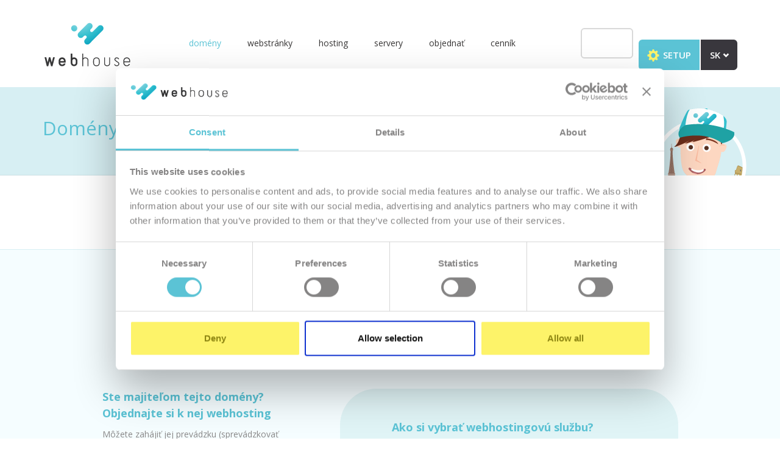

--- FILE ---
content_type: text/html; charset=UTF-8
request_url: https://www.webhouse.sk/sk/domeny/zaparkovana-domena/?pd=agrodom.sk
body_size: 6170
content:
<!DOCTYPE html>
<html lang="sk">
  <head>
<script id="Cookiebot" data-culture="en" src="https://consent.cookiebot.com/uc.js" data-cbid="c8c0abb9-5313-4c50-85da-6ecde8c253d3" data-blockingmode="auto"></script>

<!-- Google Tag Manager -->
<script>(function(w,d,s,l,i){w[l]=w[l]||[];w[l].push({'gtm.start':
new Date().getTime(),event:'gtm.js'});var f=d.getElementsByTagName(s)[0],
j=d.createElement(s),dl=l!='dataLayer'?'&l='+l:'';j.async=true;j.src=
'https://www.googletagmanager.com/gtm.js?id='+i+dl;f.parentNode.insertBefore(j,f);
})(window,document,'script','dataLayer','GTM-MMV7N73X');</script>
<!-- End Google Tag Manager -->
<meta charset="utf-8">
  <title>Zaparkovaná doména agrodom.sk | WebHouse</title>
  <script type="application/ld+json">
  {
    "@context": "https://schema.org",
    "@type": "WebSite",
    "name": "WebHouse",
    "alternateName": ["webhouse.sk", "WebHouse domény a hosting"],
    "url": "https://www.webhouse.sk/"
  }
</script>
  <meta name="viewport" content="width=device-width, initial-scale=1.0, maximum-scale=1.0, user-scalable=no">
  <meta name="description" content="Táto doména je zaregistrovaná a zaparkovaná vo WebHouse. Využite služby registrácie a správy domén s profesionálnou podporou a spoľahlivosťou. Zistite viac na WebHouse.sk.">
  <meta name="keywords" content=" zaparkovaná doména, zaregistrovaná doména, registrácia domén, parkovanie domény, doména vo WebHouse, doménové služby, správa domén, webhosting, hosting WebHouse, registrácia domén Slovensko, správa domén WebHouse, parkovanie domén Slovensko">
  <meta name="author" content="E-GO, s.r.o.">
    <meta name="robots" content="noindex">
    <meta property="og:type" content="website">
  <meta property="og:locale" content="sk_SK">
  <meta property="og:site_name" content="WebHouse.sk">
  <meta property="og:title" content="Zaparkovaná doména agrodom.sk | WebHouse.sk">
  <meta property="og:description" content="Táto doména je zaregistrovaná a zaparkovaná vo WebHouse. Využite služby registrácie a správy domén s profesionálnou podporou a spoľahlivosťou. Zistite viac na WebHouse.sk.">
  <meta property="og:image" content="https://www.webhouse.sk/og-image.png">
  <meta property="og:url" content="https://www.webhouse.sk/sk/uvod/">
    <link rel="canonical" href="https://www.webhouse.sk/sk/uvod/">
  <link rel="shortcut icon" href="//webhouse.family/webhouse.sk/favicon.ico">
  <link rel="apple-touch-icon" sizes="76x76" href="//webhouse.family/webhouse.sk/apple-touch-icon-76x76.png">
  <link rel="apple-touch-icon" sizes="120x120" href="//webhouse.family/webhouse.sk/apple-touch-icon-120x120.png">
  <link rel="apple-touch-icon" sizes="152x152" href="//webhouse.family/webhouse.sk/apple-touch-icon-152x152.png">
  <link rel="apple-touch-icon" sizes="180x180" href="//webhouse.family/webhouse.sk/apple-touch-icon-180x180.png">
  <link rel="home" href="https://www.webhouse.sk/" title="WebHouse">
  <link rel="author" href="https://www.e-go.sk/" title="E-GO Web Design - Tvorba web stránok">
  <link rel="stylesheet" href="https://maxcdn.bootstrapcdn.com/bootstrap/3.2.0/css/bootstrap.min.css">
  <link href="//webhouse.family/webhouse.sk/css/specific_new.css" rel="stylesheet" media="screen">
  <link href="https://fonts.googleapis.com/css?family=Open+Sans:300,400,600,700,800&amp;subset=latin,latin-ext" rel="stylesheet" type="text/css">  
  <!-- BG included-start -->
  <link href="/templates/css/jquery.mobile.custom.structure.min.css" rel="stylesheet" type="text/css">
  <link href="/templates/css/bootstrap-select.css" rel="stylesheet" type="text/css">
  <link href="/templates/css/font-awesome.min.css" rel="stylesheet" type="text/css">
  <link href="/templates/css/jquery.qtip.min.css" rel="stylesheet" type="text/css">
  <link href="/templates/css/dm.css?x=1769914757" rel="stylesheet" type="text/css">
  <!-- BG included-end -->

  <!--[if IE 7]>
  <style type="text/css">.clearfix { display: inline-block }</style>
  <![endif]-->
  <!--[if lt IE 9]>
    <script src="https://oss.maxcdn.com/html5shiv/3.7.2/html5shiv.min.js"></script>
    <script src="https://oss.maxcdn.com/respond/1.4.2/respond.min.js"></script>
    <script src="https://cdnjs.cloudflare.com/ajax/libs/selectivizr/1.0.2/selectivizr-min.js"></script>
  <![endif]-->

</head>

<body data-spy="scroll" data-target=".submenu" data-offset="10">

<!-- Google Tag Manager (noscript) -->
<noscript><iframe src="https://www.googletagmanager.com/ns.html?id=GTM-MMV7N73X"
height="0" width="0" style="display:none;visibility:hidden"></iframe></noscript>
<!-- End Google Tag Manager (noscript) -->

  <div id="fb-root"></div>
  <script>(function(d, s, id) {
    var js, fjs = d.getElementsByTagName(s)[0];
    if (d.getElementById(id)) return;
    js = d.createElement(s); js.id = id;
    js.src = "//connect.facebook.net/sk_SK/all.js#xfbml=1";
    fjs.parentNode.insertBefore(js, fjs);
  }(document, 'script', 'facebook-jssdk'));</script>
  <a href="#content" class="sr-only">Prejsť na obsah</a>
  
  <!-- page header, menu -->
  <nav class="navbar navbar-fixed-top" role="navigation" id="header">
    <div class="container">
      <div class="navbar-header">
        <button type="button" class="navbar-toggle collapsed" data-toggle="collapse" data-target="#main-menu">
          <span class="sr-only">Zobraziť | Skryť navigáciu</span>
          <span class="icon-bar"></span>
          <span class="icon-bar"></span>
          <span class="icon-bar"></span>
        </button>
        <a class="navbar-brand" href="/"><img id="logo" src="//webhouse.family/webhouse.sk/img/logo.svg" alt="WebHouse logo" class="hidden-xs"><img src="//webhouse.family/webhouse.sk/img/logo-xs.svg" alt="WebHouse logo" class="visible-xs"></a>
      </div>
      <div class="navbar-right">
        <div id="cart_top" class="cart">
        </div>
        <a title="https://setup.sk/" href="https://setup.sk/" class="btn btn-lg btn-info setup" target="_blank"><span class="glyphicon glyphicon-cog"></span> SETUP</a> <button class="btn btn-lg lng">SK <span class="glyphicon glyphicon-chevron-down"></span></button> <a href="/en/home/" class="btn btn-lg lng lng-alt">EN</a>
      </div>
  
      <div class="collapse navbar-collapse" id="main-menu">
        <ul class="nav navbar-nav">
<li class="active"><a  title="Domény" href="/sk/domeny/">Domény</a><ul class="nav navbar-nav">
<li><a data-target="#main-menu" data-toggle="collapse" title="Registrácia domén" href="/sk/domeny/#registracia-domen">Registrácia domén</a></li>
<li><a  title="Presmerovanie" href="/sk/domeny/#presmerovanie">Presmerovanie</a></li>
<li><a  title="Exspirované domény" href="/sk/domeny/#exspirovane-domeny">Exspirované domény</a></li>
<li><a  title="Cenník domén" href="/sk/domeny/#cennik-registracie-domen">Cenník domén</a></li>
<li><a  title="Zoznam exspirovaných domén" href="/sk/domeny/zoznam-exspirovanych-domen/">Zoznam exspirovaných domén</a></li>
</ul>
</li>
<li><a  title="Webstránky" href="/sk/webstranky/">Webstránky</a></li>
<li><a  title="Hosting" href="/sk/hosting/">Hosting</a><ul class="nav navbar-nav">
<li><a data-target="#main-menu" data-toggle="collapse" title="Porovnanie" href="/sk/hosting/#porovnanie">Porovnanie</a></li>
<li><a  title="Fajnšmeker" href="/sk/hosting/fajnsmeker/">Fajnšmeker</a></li>
<li><a  title="Happy" href="/sk/hosting/happy/">Happy</a></li>
<li><a  title="Profi" href="/sk/hosting/profi/">Profi</a></li>
<li><a  title="WP guru" href="/sk/hosting/wp-guru/">WP guru</a></li>
<li><a  title=".NET hosting" href="/sk/hosting/net-hosting/">.NET hosting</a></li>
<li><a  title="Cenník hostingu" href="/sk/cennik/#cennik-hostingu">Cenník hostingu</a></li>
</ul>
</li>
<li><a  title="Servery" href="/sk/servery/">Servery</a><ul class="nav navbar-nav">
<li><a data-target="#main-menu" data-toggle="collapse" title="Virtuálne servery" href="/sk/servery/virtualne-servery/">Virtuálne servery</a></li>
<li><a  title="Dedikované servery" href="/sk/servery/dedikovane-servery/">Dedikované servery</a></li>
<li><a  title="Server housing" href="/sk/servery/server-housing/">Server housing</a></li>
<li><a  title="Firemné e-maily" href="/sk/servery/firemne-emaily/">Firemné e-maily</a></li>
</ul>
</li>
<li><a  title="Objednať" href="/sk/objednavka/">Objednať</a></li>
<li><a  title="Cenník" href="/sk/cennik/">Cenník</a><ul class="nav navbar-nav">
<li><a data-target="#main-menu" data-toggle="collapse" title="Cenník domén" href="/sk/cennik/#cennik-domen">Cenník domén</a></li>
<li><a  title="Cenník hostingu" href="/sk/cennik/#cennik-hostingu">Cenník hostingu</a></li>
<li><a  title="Cenník serverov" href="/sk/cennik/#cennik-serverov">Cenník serverov</a></li>
<li><a  title="Ostatné poplatky" href="/sk/cennik/#ostatne-poplatky">Ostatné poplatky</a></li>
<li><a  title="Bonusy" href="/sk/cennik/#bonusy">Bonusy</a></li>
</ul>
</li>
</ul>
      </div><!-- /.navbar-collapse -->
    </div><!-- /.container -->
  </nav>
  <!-- /page header, menu -->

  <!-- page title h1 -->
  <div id="page-title">
    <div class="container">
      <div class="row">
          <div class="col-xs-12">
            <h1>Domény</h1>

<p class="bubble hidden-xs hidden-sm hidden-md">WebHouse - <span class="highlite"><strong>domov šťastných domén</strong></span></p>

<p class="hidden-xs hidden-sm"><img alt="syn" class="mama" src="//webhouse.family/webhouse.sk/img/syn.png"></p>
          </div>
      </div>
    </div>
  </div>
  <!-- /page title h1 -->

  <!-- submenu -->
  <div id="submenu" class="text-center hidden-xs submenu">
    <div class="container nav">
      <div class="row">
          <div class="col-xs-12">
            <ul class="list-inline text-uppercase">
	<li><a href="/sk/domeny/#registracia-domen" title="Registrácia domén">Registrácia domén</a></li>
	<li><a href="/sk/domeny/#presmerovanie" title="Presmerovanie">Presmerovanie</a></li>
	<li><a href="/sk/domeny/#exspirovane-domeny" title="Exspirované domény">Exspirované domény</a></li>
	<li><a href="/sk/cennik/#cennik-domen" title="Cenník domén">Cenník domén</a></li>
</ul>
          </div>
      </div>
    </div>
  </div>
  <!-- /submenu -->

  <div id="content">
    
<div class="bluebck topbottom">
  <div class="container">
    <div class="row">
      <div class="col-xs-12">
        <h2 class="text-center">Zaparkovaná doména agrodom.sk</h2><p class="text-center">O túto doménu sa stará WebHouse - domov šťastných domén.</p><div class="row">
<div class="col-xs-12 col-sm-5 col-md-offset-1 col-md-4">
<h4 class="highlite zd"><strong>Ste majiteľom tejto domény? Objednajte si k nej webhosting</strong></h4>

<p>Môžete zahájiť jej prevádzku (sprevádzkovať webpriestor a e-mailové schránky):</p>
<a class="btn btn-lg btn-y" href="javascript:window.location.href=dm_orderStep1URL+'?webhosting=webhosting';">Objednať webhosting</a></div>

<div class="col-xs-12 col-sm-7 col-md-6">
<div class="jumbotron pl">
<p class="lead highlite"><strong>Ako si vybrať webhostingovú službu?</strong></p>

<p>Pozrite si <a href="/sk/hosting/#porovnanie">porovnanie parametrov webhostingových služieb&nbsp;»</a><br />
Len u nás webhosting už od 0,9&nbsp;€ bez DPH mesačne (<a href="/sk/cennik/#cennik-hostingu">cenník</a>)<br />
s jedinečnou <a href="/sk/garancia-100-dostupnosti/">garanciou 100 % dostupnosti</a></p>
</div>
</div>
</div>
<p class="text-center">Ak nie ste majiteľom tejto domény, môžete si objednať vlastnú doménu a webhosting.</p>

<p class="text-center"><a class="btn btn-lg btn-y" href="/sk/objednavka/vyber-produktu/">Objednať inú doménu</a></p>
      </div>
    </div>
  </div>
</div>  </div>
<!-- footer - family member -->
<div id="footer-family">
  <div class="container">
    <div class="row"><footer>
      <div class="col-sm-6 col-md-8 col-lg-7 text-center">
        <p class="family-title">Staňte sa aj vy spokojným členom našej rodiny</p>
      </div>
      <div class="col-sm-6 col-md-4 col-lg-5">
        <a href="/sk/hosting/" class="btn btn-lg btn-info">Chcem sa stať členom rodiny</a>
      </div>
    </footer></div>
  </div>
</div>
<!-- /footer - family member -->


<!-- footer - newsletter and hotline -->
<div id="footer-nl" class="nob">
  <div class="container">
    <div class="row"><footer>
      <div class="col-sm-8 col-md-9">
        <p class="nl-title pull-left">Prihláste sa<br class="visible-md"> k odberu noviniek</p>
          <form id="nl-form-captcha" class="form-inline pull-right" method="post" action="#footer-nl" novalidate>
    <div class="hidden">
      <label for="name">Ak ste človek, pole nevypĺňajte:</label>
      <input id="name" type="text" name="name" maxlength="255" value="">
      <label for="company">Ak ste človek, pole nevypĺňajte:</label>
      <input id="company" type="text" name="company" maxlength="255" value="">
    </div>
    <input type="hidden" name="lng" value="sk">
    <input type="hidden" name="ng" value="12">
    <div id="nl-captcha" style="display:none"></div>
    <div class="form-group clearfix">
      <label class="sr-only" for="email">Zadajte váš e-mail</label>
      <input type="email" placeholder="Zadajte váš e-mail" maxlength="255" id="email" name="email" class="form-control input-lg required email">
      <button type="submit" class="btn btn-lg btn-info">prihlásiť</button>
    </div>
      </form>
  <div class="clearfix"></div>

  <script src="https://www.google.com/recaptcha/api.js?onload=recaptchaInit&amp;render=explicit&amp;hl=sk" async defer></script>
  <script>
    recaptchaInit = function() {
      grecaptcha.render('nl-captcha', {
        'sitekey' : '6LemdBITAAAAAPtiBzvJLJYG_zVwl-4Sr_aKuCXi',
        'data-size': 'compact'
      });
    }

    deferJQ = function(method) {
        if (window.$) nlFormInit();
        else setTimeout(function() { deferJQ(nlFormInit) }, 50);
    };

    nlFormInit = function() {
      $('#nl-form-captcha').on('submit', function(e) {
        $('.alert', this).remove();
        
        var capcha = $('#nl-captcha'),
          emailAddress = $('#email', this).val(),
          lng = $('input[name="lng"]').val(),
          alertText,
          emptyText,
          aStart = '<div class="alert alert-danger alert-dismissible alert-validate" role="alert"><button type="button" class="close" data-dismiss="alert" aria-label="Close"><span aria-hidden="true">&times;</span></button>',
          aEnd = '</div>';

        if (lng == 'sk') {
          emptyText = 'Prosím napíšte e-mailovú adresu';
          alertText = 'Nesprávny formát e-mailovej adresy!';
        } else if (lng == 'en') {
          emptyText = 'Please write an e-mail address';
          alertText = 'Wrong e-mail address!';
        }

        if (emailAddress.trim() == '') {
          $(this).append(aStart + emptyText + aEnd);
          e.preventDefault();
        } else {
          if (!capcha.is(":visible")) {
            capcha.show();
            if(!isValidEmailAddress(emailAddress)) $(this).append(aStart + alertText + aEnd);
            e.preventDefault();
          } else {
            if(isValidEmailAddress(emailAddress)) return;
            $(this).append(aStart + alertText + aEnd);
            e.preventDefault();
          }
        }
      });
    };

    deferJQ();
  </script>
      </div>
      <div class="col-sm-4 col-md-3 hotline">
        <p><span class="f">Zavolajte nám</span><br>
          <span class="s">02&nbsp;/&nbsp;70&nbsp;70&nbsp;90&nbsp;90</span><br>
          <span class="t">(dnes od 9:00)</span></p>
      </div>
    </footer></div>
  </div>
</div>
<!-- /footer - newsletter and hotline -->

<!-- footer - menu and social stuff -->
<div id="footer-menu">
  <div class="container">
    <div class="row"><footer>
      <div class="col-sm-4 col-md-3 hidden-xs">
        <ul class="list-unstyled">
	<li><a href="/sk/domeny/" title="Domény">Domény</a></li>
	<li><a href="/sk/hosting/" title="Hosting">Hosting</a></li>
	<li><a href="/sk/servery/" title="Servery">Servery</a></li>
	<li><a href="/sk/webstranky/" title="Webstránky">Webstránky</a></li>
	<li><a href="/sk/cennik/" title="Cenník">Cenník</a></li>
</ul>
      </div>
      <div class="col-sm-4 col-md-3 hidden-xs">
        <ul class="list-unstyled">
	<li><a href="/sk/domeny/#exspirovane-domeny" title="Rezervácia exspirovaných domén">Rezervácia exspirovaných domén</a></li>
	<li><a href="https://setup.sk" target="_blank" title="Nastavenie (Setup)">Ovládací panel - SETUP</a></li>
	<li><a href="https://helpdesk.webhouse.sk/" target="_blank" title="Centrum podpory">Centrum podpory</a></li>
	<li><a href="/sk/o-nas/" title="O spoločnosti WebHouse">O WebHouse</a></li>
	<li><a href="/sk/kontakt/" title="Kontaktujte nás">Kontakt</a></li>
</ul>
      </div>
      <div class="col-sm-4 col-md-3 hidden-xs">
        <ul class="list-unstyled">
	<li><a href="/sk/prehlasenie-o-pristupnosti/" title="Prehlásenie o prístupnosti">Prehlásenie o prístupnosti</a></li>
	<li><a href="/sk/pravne-podmienky-pouzivania/" title="Právne podmienky používania tejto web stránky">Právne podmienky používania</a></li>
	<li><a href="/sk/obchodne-podmienky/" title="Obchodné podmienky">Obchodné podmienky</a></li>
	<li><a href="/sk/reklamacny-poriadok/" title="Reklamačný poriadok">Reklamačný poriadok</a></li>
	<li><a href="/sk/ochrana-osobnych-udajov/" title="Ochrana osobných údajov a cookies">Ochrana osobných údajov a cookies</a></li>
</ul>
      </div>
      <div class="col-sm-12 col-md-3 social-zone">
        <p class="soc-title">Sledujte nás aj<br class="hidden-xs hidden-sm"> na sociálnych sieťach</p>
        <a title="Facebook" href="https://www.facebook.com/webhouse.sk" target="_blank"><img class="fb" src="//webhouse.family/webhouse.sk/img/footer-facebook.png" alt="Facebook"></a>
        <a title="YouTube" href="https://www.youtube.com/channel/UCd12gEDVSydE_OvFLD_oPzA" target="_blank"><img class="yt" src="//webhouse.family/webhouse.sk/img/footer-youtube.png" alt="YouTube"></a>
        <a title="Instagram" href="https://www.instagram.com/webhouse_sk/" target="_blank"><img class="ig" src="//webhouse.family/webhouse.sk/img/footer-instagram.png" alt="Instagram"></a>        
      </div>
    </footer></div>
  </div>
</div>
<!-- /footer - menu and social stuff -->

<!-- footer - legal terms -->
<div id="footer-legal">
  <div class="container">
    <div class="row"><footer>
      <div class="col-xs-12 col-sm-10 col-lg-9">
        <p>Copyright © 2026 WebHouse. WebHouse a domCheck sú registrované ochranné známky spoločnosti WebHouse, 2006, 2015.<br>Ceny uvádzame s DPH, ak je to na stránke napísané. Inak sú uvedené bez DPH. Kompletný cenník vrátane DPH nájdete <a href="/sk/cennik-s-dph/">tu</a>.</p>
      </div>
      <div class="col-xs-12 col-sm-2 col-lg-3">
        <p class="text-right">designed by daren&amp;curtis.sk</p>
      </div>
    </footer></div>
  </div>
</div>
<!-- /footer - legal terms -->

<!-- BG included-start -->
<script data-cookieconsent="ignore" src="/templates/js/polyfill.min.js"></script>
<!-- BG included-end -->

<script data-cookieconsent="ignore" src="//code.jquery.com/jquery-1.11.1.min.js"></script>

<!-- BG included-start -->
<script data-cookieconsent="ignore" src="/templates/js/jquery.mobile.custom.min.js"></script>
<!-- BG included-end -->


<script data-cookieconsent="ignore" src="https://www.google.com/recaptcha/api.js"></script>
<script data-cookieconsent="ignore" src="//webhouse.family/webhouse.sk/plugins/scrollto/jquery.scrollTo.js"></script>
<script data-cookieconsent="ignore" src="//webhouse.family/webhouse.sk/plugins/localscroll/jquery.localScroll.min.js"></script>
<script data-cookieconsent="ignore" src="//webhouse.family/webhouse.sk/plugins/sticky/jquery.sticky.js"></script>
<script data-cookieconsent="ignore" src="//webhouse.family/webhouse.sk/js/specific.js"></script>

<!-- BG included-start -->
<script data-cookieconsent="ignore" src="/templates/js/jquery.cookie.js"></script>
<script data-cookieconsent="ignore" src="/templates/js/imagesloaded.pkg.min.js"></script>
<script data-cookieconsent="ignore" src="/templates/js/jquery.qtip.min.js"></script>

<script>
  window.dm_path = "https://www.webhouse.sk/sk/";
  window.dm_pageId = 66;
  window.dm_orderStep1URL = "https://www.webhouse.sk/sk/objednavka/vyber-produktu/";
  window.dm_orderStep2URL = "https://www.webhouse.sk/sk/objednavka/obsah-kosika/";
  window.dm_orderStep3URL = "https://www.webhouse.sk/sk/objednavka/fakturacne-udaje/";
  window.dm_orderStep4URL = "https://www.webhouse.sk/sk/objednavka/kontrola-a-odoslanie/";
</script> 

<script data-cookieconsent="ignore" src="/templates/js/dm.js?x=1769914757"></script>
<!-- BG included-end -->

<div class="hidden-xs">
<!-- Start of LiveAgent integration script: Contact form button: Kontaktný formulár Setup -->
<script>
(function(d, src, c) { var t=d.scripts[d.scripts.length - 1],s=d.createElement('script');s.id='la_x2s6df8d';s.defer=true;s.src=src;s.onload=s.onreadystatechange=function(){var rs=this.readyState;if(rs&&(rs!='complete')&&(rs!='loaded')){return;}c(this);};t.parentElement.insertBefore(s,t.nextSibling);})(document,
'https://helpdesk.webhouse.sk/scripts/track.js',
function(e){ 
  button_kontakt=LiveAgent.createButton('gyz237qb', e); });
  setTimeout(function() {$('#' + button_kontakt.elementId + ' > div').css('zIndex', 200);},500);
</script>
<!-- End of LiveAgent integration script -->
</div>
<script data-cookieconsent="ignore" src="https://maxcdn.bootstrapcdn.com/bootstrap/3.2.0/js/bootstrap.min.js"></script>
<script data-cookieconsent="ignore" src="/templates/js/bootstrap-select.min.js"></script>

</body>
</html>


--- FILE ---
content_type: text/html; charset=utf-8
request_url: https://www.google.com/recaptcha/api2/anchor?ar=1&k=6LemdBITAAAAAPtiBzvJLJYG_zVwl-4Sr_aKuCXi&co=aHR0cHM6Ly93d3cud2ViaG91c2Uuc2s6NDQz&hl=en&v=N67nZn4AqZkNcbeMu4prBgzg&size=normal&anchor-ms=20000&execute-ms=30000&cb=sc0l9xqcft41
body_size: 49809
content:
<!DOCTYPE HTML><html dir="ltr" lang="en"><head><meta http-equiv="Content-Type" content="text/html; charset=UTF-8">
<meta http-equiv="X-UA-Compatible" content="IE=edge">
<title>reCAPTCHA</title>
<style type="text/css">
/* cyrillic-ext */
@font-face {
  font-family: 'Roboto';
  font-style: normal;
  font-weight: 400;
  font-stretch: 100%;
  src: url(//fonts.gstatic.com/s/roboto/v48/KFO7CnqEu92Fr1ME7kSn66aGLdTylUAMa3GUBHMdazTgWw.woff2) format('woff2');
  unicode-range: U+0460-052F, U+1C80-1C8A, U+20B4, U+2DE0-2DFF, U+A640-A69F, U+FE2E-FE2F;
}
/* cyrillic */
@font-face {
  font-family: 'Roboto';
  font-style: normal;
  font-weight: 400;
  font-stretch: 100%;
  src: url(//fonts.gstatic.com/s/roboto/v48/KFO7CnqEu92Fr1ME7kSn66aGLdTylUAMa3iUBHMdazTgWw.woff2) format('woff2');
  unicode-range: U+0301, U+0400-045F, U+0490-0491, U+04B0-04B1, U+2116;
}
/* greek-ext */
@font-face {
  font-family: 'Roboto';
  font-style: normal;
  font-weight: 400;
  font-stretch: 100%;
  src: url(//fonts.gstatic.com/s/roboto/v48/KFO7CnqEu92Fr1ME7kSn66aGLdTylUAMa3CUBHMdazTgWw.woff2) format('woff2');
  unicode-range: U+1F00-1FFF;
}
/* greek */
@font-face {
  font-family: 'Roboto';
  font-style: normal;
  font-weight: 400;
  font-stretch: 100%;
  src: url(//fonts.gstatic.com/s/roboto/v48/KFO7CnqEu92Fr1ME7kSn66aGLdTylUAMa3-UBHMdazTgWw.woff2) format('woff2');
  unicode-range: U+0370-0377, U+037A-037F, U+0384-038A, U+038C, U+038E-03A1, U+03A3-03FF;
}
/* math */
@font-face {
  font-family: 'Roboto';
  font-style: normal;
  font-weight: 400;
  font-stretch: 100%;
  src: url(//fonts.gstatic.com/s/roboto/v48/KFO7CnqEu92Fr1ME7kSn66aGLdTylUAMawCUBHMdazTgWw.woff2) format('woff2');
  unicode-range: U+0302-0303, U+0305, U+0307-0308, U+0310, U+0312, U+0315, U+031A, U+0326-0327, U+032C, U+032F-0330, U+0332-0333, U+0338, U+033A, U+0346, U+034D, U+0391-03A1, U+03A3-03A9, U+03B1-03C9, U+03D1, U+03D5-03D6, U+03F0-03F1, U+03F4-03F5, U+2016-2017, U+2034-2038, U+203C, U+2040, U+2043, U+2047, U+2050, U+2057, U+205F, U+2070-2071, U+2074-208E, U+2090-209C, U+20D0-20DC, U+20E1, U+20E5-20EF, U+2100-2112, U+2114-2115, U+2117-2121, U+2123-214F, U+2190, U+2192, U+2194-21AE, U+21B0-21E5, U+21F1-21F2, U+21F4-2211, U+2213-2214, U+2216-22FF, U+2308-230B, U+2310, U+2319, U+231C-2321, U+2336-237A, U+237C, U+2395, U+239B-23B7, U+23D0, U+23DC-23E1, U+2474-2475, U+25AF, U+25B3, U+25B7, U+25BD, U+25C1, U+25CA, U+25CC, U+25FB, U+266D-266F, U+27C0-27FF, U+2900-2AFF, U+2B0E-2B11, U+2B30-2B4C, U+2BFE, U+3030, U+FF5B, U+FF5D, U+1D400-1D7FF, U+1EE00-1EEFF;
}
/* symbols */
@font-face {
  font-family: 'Roboto';
  font-style: normal;
  font-weight: 400;
  font-stretch: 100%;
  src: url(//fonts.gstatic.com/s/roboto/v48/KFO7CnqEu92Fr1ME7kSn66aGLdTylUAMaxKUBHMdazTgWw.woff2) format('woff2');
  unicode-range: U+0001-000C, U+000E-001F, U+007F-009F, U+20DD-20E0, U+20E2-20E4, U+2150-218F, U+2190, U+2192, U+2194-2199, U+21AF, U+21E6-21F0, U+21F3, U+2218-2219, U+2299, U+22C4-22C6, U+2300-243F, U+2440-244A, U+2460-24FF, U+25A0-27BF, U+2800-28FF, U+2921-2922, U+2981, U+29BF, U+29EB, U+2B00-2BFF, U+4DC0-4DFF, U+FFF9-FFFB, U+10140-1018E, U+10190-1019C, U+101A0, U+101D0-101FD, U+102E0-102FB, U+10E60-10E7E, U+1D2C0-1D2D3, U+1D2E0-1D37F, U+1F000-1F0FF, U+1F100-1F1AD, U+1F1E6-1F1FF, U+1F30D-1F30F, U+1F315, U+1F31C, U+1F31E, U+1F320-1F32C, U+1F336, U+1F378, U+1F37D, U+1F382, U+1F393-1F39F, U+1F3A7-1F3A8, U+1F3AC-1F3AF, U+1F3C2, U+1F3C4-1F3C6, U+1F3CA-1F3CE, U+1F3D4-1F3E0, U+1F3ED, U+1F3F1-1F3F3, U+1F3F5-1F3F7, U+1F408, U+1F415, U+1F41F, U+1F426, U+1F43F, U+1F441-1F442, U+1F444, U+1F446-1F449, U+1F44C-1F44E, U+1F453, U+1F46A, U+1F47D, U+1F4A3, U+1F4B0, U+1F4B3, U+1F4B9, U+1F4BB, U+1F4BF, U+1F4C8-1F4CB, U+1F4D6, U+1F4DA, U+1F4DF, U+1F4E3-1F4E6, U+1F4EA-1F4ED, U+1F4F7, U+1F4F9-1F4FB, U+1F4FD-1F4FE, U+1F503, U+1F507-1F50B, U+1F50D, U+1F512-1F513, U+1F53E-1F54A, U+1F54F-1F5FA, U+1F610, U+1F650-1F67F, U+1F687, U+1F68D, U+1F691, U+1F694, U+1F698, U+1F6AD, U+1F6B2, U+1F6B9-1F6BA, U+1F6BC, U+1F6C6-1F6CF, U+1F6D3-1F6D7, U+1F6E0-1F6EA, U+1F6F0-1F6F3, U+1F6F7-1F6FC, U+1F700-1F7FF, U+1F800-1F80B, U+1F810-1F847, U+1F850-1F859, U+1F860-1F887, U+1F890-1F8AD, U+1F8B0-1F8BB, U+1F8C0-1F8C1, U+1F900-1F90B, U+1F93B, U+1F946, U+1F984, U+1F996, U+1F9E9, U+1FA00-1FA6F, U+1FA70-1FA7C, U+1FA80-1FA89, U+1FA8F-1FAC6, U+1FACE-1FADC, U+1FADF-1FAE9, U+1FAF0-1FAF8, U+1FB00-1FBFF;
}
/* vietnamese */
@font-face {
  font-family: 'Roboto';
  font-style: normal;
  font-weight: 400;
  font-stretch: 100%;
  src: url(//fonts.gstatic.com/s/roboto/v48/KFO7CnqEu92Fr1ME7kSn66aGLdTylUAMa3OUBHMdazTgWw.woff2) format('woff2');
  unicode-range: U+0102-0103, U+0110-0111, U+0128-0129, U+0168-0169, U+01A0-01A1, U+01AF-01B0, U+0300-0301, U+0303-0304, U+0308-0309, U+0323, U+0329, U+1EA0-1EF9, U+20AB;
}
/* latin-ext */
@font-face {
  font-family: 'Roboto';
  font-style: normal;
  font-weight: 400;
  font-stretch: 100%;
  src: url(//fonts.gstatic.com/s/roboto/v48/KFO7CnqEu92Fr1ME7kSn66aGLdTylUAMa3KUBHMdazTgWw.woff2) format('woff2');
  unicode-range: U+0100-02BA, U+02BD-02C5, U+02C7-02CC, U+02CE-02D7, U+02DD-02FF, U+0304, U+0308, U+0329, U+1D00-1DBF, U+1E00-1E9F, U+1EF2-1EFF, U+2020, U+20A0-20AB, U+20AD-20C0, U+2113, U+2C60-2C7F, U+A720-A7FF;
}
/* latin */
@font-face {
  font-family: 'Roboto';
  font-style: normal;
  font-weight: 400;
  font-stretch: 100%;
  src: url(//fonts.gstatic.com/s/roboto/v48/KFO7CnqEu92Fr1ME7kSn66aGLdTylUAMa3yUBHMdazQ.woff2) format('woff2');
  unicode-range: U+0000-00FF, U+0131, U+0152-0153, U+02BB-02BC, U+02C6, U+02DA, U+02DC, U+0304, U+0308, U+0329, U+2000-206F, U+20AC, U+2122, U+2191, U+2193, U+2212, U+2215, U+FEFF, U+FFFD;
}
/* cyrillic-ext */
@font-face {
  font-family: 'Roboto';
  font-style: normal;
  font-weight: 500;
  font-stretch: 100%;
  src: url(//fonts.gstatic.com/s/roboto/v48/KFO7CnqEu92Fr1ME7kSn66aGLdTylUAMa3GUBHMdazTgWw.woff2) format('woff2');
  unicode-range: U+0460-052F, U+1C80-1C8A, U+20B4, U+2DE0-2DFF, U+A640-A69F, U+FE2E-FE2F;
}
/* cyrillic */
@font-face {
  font-family: 'Roboto';
  font-style: normal;
  font-weight: 500;
  font-stretch: 100%;
  src: url(//fonts.gstatic.com/s/roboto/v48/KFO7CnqEu92Fr1ME7kSn66aGLdTylUAMa3iUBHMdazTgWw.woff2) format('woff2');
  unicode-range: U+0301, U+0400-045F, U+0490-0491, U+04B0-04B1, U+2116;
}
/* greek-ext */
@font-face {
  font-family: 'Roboto';
  font-style: normal;
  font-weight: 500;
  font-stretch: 100%;
  src: url(//fonts.gstatic.com/s/roboto/v48/KFO7CnqEu92Fr1ME7kSn66aGLdTylUAMa3CUBHMdazTgWw.woff2) format('woff2');
  unicode-range: U+1F00-1FFF;
}
/* greek */
@font-face {
  font-family: 'Roboto';
  font-style: normal;
  font-weight: 500;
  font-stretch: 100%;
  src: url(//fonts.gstatic.com/s/roboto/v48/KFO7CnqEu92Fr1ME7kSn66aGLdTylUAMa3-UBHMdazTgWw.woff2) format('woff2');
  unicode-range: U+0370-0377, U+037A-037F, U+0384-038A, U+038C, U+038E-03A1, U+03A3-03FF;
}
/* math */
@font-face {
  font-family: 'Roboto';
  font-style: normal;
  font-weight: 500;
  font-stretch: 100%;
  src: url(//fonts.gstatic.com/s/roboto/v48/KFO7CnqEu92Fr1ME7kSn66aGLdTylUAMawCUBHMdazTgWw.woff2) format('woff2');
  unicode-range: U+0302-0303, U+0305, U+0307-0308, U+0310, U+0312, U+0315, U+031A, U+0326-0327, U+032C, U+032F-0330, U+0332-0333, U+0338, U+033A, U+0346, U+034D, U+0391-03A1, U+03A3-03A9, U+03B1-03C9, U+03D1, U+03D5-03D6, U+03F0-03F1, U+03F4-03F5, U+2016-2017, U+2034-2038, U+203C, U+2040, U+2043, U+2047, U+2050, U+2057, U+205F, U+2070-2071, U+2074-208E, U+2090-209C, U+20D0-20DC, U+20E1, U+20E5-20EF, U+2100-2112, U+2114-2115, U+2117-2121, U+2123-214F, U+2190, U+2192, U+2194-21AE, U+21B0-21E5, U+21F1-21F2, U+21F4-2211, U+2213-2214, U+2216-22FF, U+2308-230B, U+2310, U+2319, U+231C-2321, U+2336-237A, U+237C, U+2395, U+239B-23B7, U+23D0, U+23DC-23E1, U+2474-2475, U+25AF, U+25B3, U+25B7, U+25BD, U+25C1, U+25CA, U+25CC, U+25FB, U+266D-266F, U+27C0-27FF, U+2900-2AFF, U+2B0E-2B11, U+2B30-2B4C, U+2BFE, U+3030, U+FF5B, U+FF5D, U+1D400-1D7FF, U+1EE00-1EEFF;
}
/* symbols */
@font-face {
  font-family: 'Roboto';
  font-style: normal;
  font-weight: 500;
  font-stretch: 100%;
  src: url(//fonts.gstatic.com/s/roboto/v48/KFO7CnqEu92Fr1ME7kSn66aGLdTylUAMaxKUBHMdazTgWw.woff2) format('woff2');
  unicode-range: U+0001-000C, U+000E-001F, U+007F-009F, U+20DD-20E0, U+20E2-20E4, U+2150-218F, U+2190, U+2192, U+2194-2199, U+21AF, U+21E6-21F0, U+21F3, U+2218-2219, U+2299, U+22C4-22C6, U+2300-243F, U+2440-244A, U+2460-24FF, U+25A0-27BF, U+2800-28FF, U+2921-2922, U+2981, U+29BF, U+29EB, U+2B00-2BFF, U+4DC0-4DFF, U+FFF9-FFFB, U+10140-1018E, U+10190-1019C, U+101A0, U+101D0-101FD, U+102E0-102FB, U+10E60-10E7E, U+1D2C0-1D2D3, U+1D2E0-1D37F, U+1F000-1F0FF, U+1F100-1F1AD, U+1F1E6-1F1FF, U+1F30D-1F30F, U+1F315, U+1F31C, U+1F31E, U+1F320-1F32C, U+1F336, U+1F378, U+1F37D, U+1F382, U+1F393-1F39F, U+1F3A7-1F3A8, U+1F3AC-1F3AF, U+1F3C2, U+1F3C4-1F3C6, U+1F3CA-1F3CE, U+1F3D4-1F3E0, U+1F3ED, U+1F3F1-1F3F3, U+1F3F5-1F3F7, U+1F408, U+1F415, U+1F41F, U+1F426, U+1F43F, U+1F441-1F442, U+1F444, U+1F446-1F449, U+1F44C-1F44E, U+1F453, U+1F46A, U+1F47D, U+1F4A3, U+1F4B0, U+1F4B3, U+1F4B9, U+1F4BB, U+1F4BF, U+1F4C8-1F4CB, U+1F4D6, U+1F4DA, U+1F4DF, U+1F4E3-1F4E6, U+1F4EA-1F4ED, U+1F4F7, U+1F4F9-1F4FB, U+1F4FD-1F4FE, U+1F503, U+1F507-1F50B, U+1F50D, U+1F512-1F513, U+1F53E-1F54A, U+1F54F-1F5FA, U+1F610, U+1F650-1F67F, U+1F687, U+1F68D, U+1F691, U+1F694, U+1F698, U+1F6AD, U+1F6B2, U+1F6B9-1F6BA, U+1F6BC, U+1F6C6-1F6CF, U+1F6D3-1F6D7, U+1F6E0-1F6EA, U+1F6F0-1F6F3, U+1F6F7-1F6FC, U+1F700-1F7FF, U+1F800-1F80B, U+1F810-1F847, U+1F850-1F859, U+1F860-1F887, U+1F890-1F8AD, U+1F8B0-1F8BB, U+1F8C0-1F8C1, U+1F900-1F90B, U+1F93B, U+1F946, U+1F984, U+1F996, U+1F9E9, U+1FA00-1FA6F, U+1FA70-1FA7C, U+1FA80-1FA89, U+1FA8F-1FAC6, U+1FACE-1FADC, U+1FADF-1FAE9, U+1FAF0-1FAF8, U+1FB00-1FBFF;
}
/* vietnamese */
@font-face {
  font-family: 'Roboto';
  font-style: normal;
  font-weight: 500;
  font-stretch: 100%;
  src: url(//fonts.gstatic.com/s/roboto/v48/KFO7CnqEu92Fr1ME7kSn66aGLdTylUAMa3OUBHMdazTgWw.woff2) format('woff2');
  unicode-range: U+0102-0103, U+0110-0111, U+0128-0129, U+0168-0169, U+01A0-01A1, U+01AF-01B0, U+0300-0301, U+0303-0304, U+0308-0309, U+0323, U+0329, U+1EA0-1EF9, U+20AB;
}
/* latin-ext */
@font-face {
  font-family: 'Roboto';
  font-style: normal;
  font-weight: 500;
  font-stretch: 100%;
  src: url(//fonts.gstatic.com/s/roboto/v48/KFO7CnqEu92Fr1ME7kSn66aGLdTylUAMa3KUBHMdazTgWw.woff2) format('woff2');
  unicode-range: U+0100-02BA, U+02BD-02C5, U+02C7-02CC, U+02CE-02D7, U+02DD-02FF, U+0304, U+0308, U+0329, U+1D00-1DBF, U+1E00-1E9F, U+1EF2-1EFF, U+2020, U+20A0-20AB, U+20AD-20C0, U+2113, U+2C60-2C7F, U+A720-A7FF;
}
/* latin */
@font-face {
  font-family: 'Roboto';
  font-style: normal;
  font-weight: 500;
  font-stretch: 100%;
  src: url(//fonts.gstatic.com/s/roboto/v48/KFO7CnqEu92Fr1ME7kSn66aGLdTylUAMa3yUBHMdazQ.woff2) format('woff2');
  unicode-range: U+0000-00FF, U+0131, U+0152-0153, U+02BB-02BC, U+02C6, U+02DA, U+02DC, U+0304, U+0308, U+0329, U+2000-206F, U+20AC, U+2122, U+2191, U+2193, U+2212, U+2215, U+FEFF, U+FFFD;
}
/* cyrillic-ext */
@font-face {
  font-family: 'Roboto';
  font-style: normal;
  font-weight: 900;
  font-stretch: 100%;
  src: url(//fonts.gstatic.com/s/roboto/v48/KFO7CnqEu92Fr1ME7kSn66aGLdTylUAMa3GUBHMdazTgWw.woff2) format('woff2');
  unicode-range: U+0460-052F, U+1C80-1C8A, U+20B4, U+2DE0-2DFF, U+A640-A69F, U+FE2E-FE2F;
}
/* cyrillic */
@font-face {
  font-family: 'Roboto';
  font-style: normal;
  font-weight: 900;
  font-stretch: 100%;
  src: url(//fonts.gstatic.com/s/roboto/v48/KFO7CnqEu92Fr1ME7kSn66aGLdTylUAMa3iUBHMdazTgWw.woff2) format('woff2');
  unicode-range: U+0301, U+0400-045F, U+0490-0491, U+04B0-04B1, U+2116;
}
/* greek-ext */
@font-face {
  font-family: 'Roboto';
  font-style: normal;
  font-weight: 900;
  font-stretch: 100%;
  src: url(//fonts.gstatic.com/s/roboto/v48/KFO7CnqEu92Fr1ME7kSn66aGLdTylUAMa3CUBHMdazTgWw.woff2) format('woff2');
  unicode-range: U+1F00-1FFF;
}
/* greek */
@font-face {
  font-family: 'Roboto';
  font-style: normal;
  font-weight: 900;
  font-stretch: 100%;
  src: url(//fonts.gstatic.com/s/roboto/v48/KFO7CnqEu92Fr1ME7kSn66aGLdTylUAMa3-UBHMdazTgWw.woff2) format('woff2');
  unicode-range: U+0370-0377, U+037A-037F, U+0384-038A, U+038C, U+038E-03A1, U+03A3-03FF;
}
/* math */
@font-face {
  font-family: 'Roboto';
  font-style: normal;
  font-weight: 900;
  font-stretch: 100%;
  src: url(//fonts.gstatic.com/s/roboto/v48/KFO7CnqEu92Fr1ME7kSn66aGLdTylUAMawCUBHMdazTgWw.woff2) format('woff2');
  unicode-range: U+0302-0303, U+0305, U+0307-0308, U+0310, U+0312, U+0315, U+031A, U+0326-0327, U+032C, U+032F-0330, U+0332-0333, U+0338, U+033A, U+0346, U+034D, U+0391-03A1, U+03A3-03A9, U+03B1-03C9, U+03D1, U+03D5-03D6, U+03F0-03F1, U+03F4-03F5, U+2016-2017, U+2034-2038, U+203C, U+2040, U+2043, U+2047, U+2050, U+2057, U+205F, U+2070-2071, U+2074-208E, U+2090-209C, U+20D0-20DC, U+20E1, U+20E5-20EF, U+2100-2112, U+2114-2115, U+2117-2121, U+2123-214F, U+2190, U+2192, U+2194-21AE, U+21B0-21E5, U+21F1-21F2, U+21F4-2211, U+2213-2214, U+2216-22FF, U+2308-230B, U+2310, U+2319, U+231C-2321, U+2336-237A, U+237C, U+2395, U+239B-23B7, U+23D0, U+23DC-23E1, U+2474-2475, U+25AF, U+25B3, U+25B7, U+25BD, U+25C1, U+25CA, U+25CC, U+25FB, U+266D-266F, U+27C0-27FF, U+2900-2AFF, U+2B0E-2B11, U+2B30-2B4C, U+2BFE, U+3030, U+FF5B, U+FF5D, U+1D400-1D7FF, U+1EE00-1EEFF;
}
/* symbols */
@font-face {
  font-family: 'Roboto';
  font-style: normal;
  font-weight: 900;
  font-stretch: 100%;
  src: url(//fonts.gstatic.com/s/roboto/v48/KFO7CnqEu92Fr1ME7kSn66aGLdTylUAMaxKUBHMdazTgWw.woff2) format('woff2');
  unicode-range: U+0001-000C, U+000E-001F, U+007F-009F, U+20DD-20E0, U+20E2-20E4, U+2150-218F, U+2190, U+2192, U+2194-2199, U+21AF, U+21E6-21F0, U+21F3, U+2218-2219, U+2299, U+22C4-22C6, U+2300-243F, U+2440-244A, U+2460-24FF, U+25A0-27BF, U+2800-28FF, U+2921-2922, U+2981, U+29BF, U+29EB, U+2B00-2BFF, U+4DC0-4DFF, U+FFF9-FFFB, U+10140-1018E, U+10190-1019C, U+101A0, U+101D0-101FD, U+102E0-102FB, U+10E60-10E7E, U+1D2C0-1D2D3, U+1D2E0-1D37F, U+1F000-1F0FF, U+1F100-1F1AD, U+1F1E6-1F1FF, U+1F30D-1F30F, U+1F315, U+1F31C, U+1F31E, U+1F320-1F32C, U+1F336, U+1F378, U+1F37D, U+1F382, U+1F393-1F39F, U+1F3A7-1F3A8, U+1F3AC-1F3AF, U+1F3C2, U+1F3C4-1F3C6, U+1F3CA-1F3CE, U+1F3D4-1F3E0, U+1F3ED, U+1F3F1-1F3F3, U+1F3F5-1F3F7, U+1F408, U+1F415, U+1F41F, U+1F426, U+1F43F, U+1F441-1F442, U+1F444, U+1F446-1F449, U+1F44C-1F44E, U+1F453, U+1F46A, U+1F47D, U+1F4A3, U+1F4B0, U+1F4B3, U+1F4B9, U+1F4BB, U+1F4BF, U+1F4C8-1F4CB, U+1F4D6, U+1F4DA, U+1F4DF, U+1F4E3-1F4E6, U+1F4EA-1F4ED, U+1F4F7, U+1F4F9-1F4FB, U+1F4FD-1F4FE, U+1F503, U+1F507-1F50B, U+1F50D, U+1F512-1F513, U+1F53E-1F54A, U+1F54F-1F5FA, U+1F610, U+1F650-1F67F, U+1F687, U+1F68D, U+1F691, U+1F694, U+1F698, U+1F6AD, U+1F6B2, U+1F6B9-1F6BA, U+1F6BC, U+1F6C6-1F6CF, U+1F6D3-1F6D7, U+1F6E0-1F6EA, U+1F6F0-1F6F3, U+1F6F7-1F6FC, U+1F700-1F7FF, U+1F800-1F80B, U+1F810-1F847, U+1F850-1F859, U+1F860-1F887, U+1F890-1F8AD, U+1F8B0-1F8BB, U+1F8C0-1F8C1, U+1F900-1F90B, U+1F93B, U+1F946, U+1F984, U+1F996, U+1F9E9, U+1FA00-1FA6F, U+1FA70-1FA7C, U+1FA80-1FA89, U+1FA8F-1FAC6, U+1FACE-1FADC, U+1FADF-1FAE9, U+1FAF0-1FAF8, U+1FB00-1FBFF;
}
/* vietnamese */
@font-face {
  font-family: 'Roboto';
  font-style: normal;
  font-weight: 900;
  font-stretch: 100%;
  src: url(//fonts.gstatic.com/s/roboto/v48/KFO7CnqEu92Fr1ME7kSn66aGLdTylUAMa3OUBHMdazTgWw.woff2) format('woff2');
  unicode-range: U+0102-0103, U+0110-0111, U+0128-0129, U+0168-0169, U+01A0-01A1, U+01AF-01B0, U+0300-0301, U+0303-0304, U+0308-0309, U+0323, U+0329, U+1EA0-1EF9, U+20AB;
}
/* latin-ext */
@font-face {
  font-family: 'Roboto';
  font-style: normal;
  font-weight: 900;
  font-stretch: 100%;
  src: url(//fonts.gstatic.com/s/roboto/v48/KFO7CnqEu92Fr1ME7kSn66aGLdTylUAMa3KUBHMdazTgWw.woff2) format('woff2');
  unicode-range: U+0100-02BA, U+02BD-02C5, U+02C7-02CC, U+02CE-02D7, U+02DD-02FF, U+0304, U+0308, U+0329, U+1D00-1DBF, U+1E00-1E9F, U+1EF2-1EFF, U+2020, U+20A0-20AB, U+20AD-20C0, U+2113, U+2C60-2C7F, U+A720-A7FF;
}
/* latin */
@font-face {
  font-family: 'Roboto';
  font-style: normal;
  font-weight: 900;
  font-stretch: 100%;
  src: url(//fonts.gstatic.com/s/roboto/v48/KFO7CnqEu92Fr1ME7kSn66aGLdTylUAMa3yUBHMdazQ.woff2) format('woff2');
  unicode-range: U+0000-00FF, U+0131, U+0152-0153, U+02BB-02BC, U+02C6, U+02DA, U+02DC, U+0304, U+0308, U+0329, U+2000-206F, U+20AC, U+2122, U+2191, U+2193, U+2212, U+2215, U+FEFF, U+FFFD;
}

</style>
<link rel="stylesheet" type="text/css" href="https://www.gstatic.com/recaptcha/releases/N67nZn4AqZkNcbeMu4prBgzg/styles__ltr.css">
<script nonce="LE68zSfrK5dJXSkxMkyaag" type="text/javascript">window['__recaptcha_api'] = 'https://www.google.com/recaptcha/api2/';</script>
<script type="text/javascript" src="https://www.gstatic.com/recaptcha/releases/N67nZn4AqZkNcbeMu4prBgzg/recaptcha__en.js" nonce="LE68zSfrK5dJXSkxMkyaag">
      
    </script></head>
<body><div id="rc-anchor-alert" class="rc-anchor-alert"></div>
<input type="hidden" id="recaptcha-token" value="[base64]">
<script type="text/javascript" nonce="LE68zSfrK5dJXSkxMkyaag">
      recaptcha.anchor.Main.init("[\x22ainput\x22,[\x22bgdata\x22,\x22\x22,\[base64]/[base64]/[base64]/[base64]/[base64]/[base64]/YihPLDAsW0wsMzZdKTooTy5YLnB1c2goTy5aLnNsaWNlKCkpLE8uWls3Nl09dm9pZCAwLFUoNzYsTyxxKSl9LGM9ZnVuY3Rpb24oTyxxKXtxLlk9KChxLlk/[base64]/[base64]/Wi52KCk6Wi5OLHItWi5OKSxJPj4xNCk+MCxaKS5oJiYoWi5oXj0oWi5sKzE+PjIpKihJPDwyKSksWikubCsxPj4yIT0wfHxaLnUseCl8fHUpWi5pPTAsWi5OPXI7aWYoIXUpcmV0dXJuIGZhbHNlO2lmKFouRz5aLkgmJihaLkg9Wi5HKSxyLVouRjxaLkctKE8/MjU1OnE/NToyKSlyZXR1cm4gZmFsc2U7cmV0dXJuIShaLlU9KCgoTz1sKHE/[base64]/[base64]/[base64]/[base64]/[base64]\\u003d\x22,\[base64]\\u003d\x22,\[base64]/ClcKCV8O6f8OSFQ3DiV3CsMK1XiHCksOiwpPDo8OlBVMTE1Aew7tBwqpVw4JywoBLBHTCsHDDnjLCtH0jc8O/[base64]/NcOLw5liwrpsEWTCkcOcw7/DisOHwrwSQjjDhhw6McOwSsO7w78TwrrCnsObK8ORw6rDu2bDsSvColbCtHXDrsKSBErDkwpnNGrChsOnwpvDh8Klwq/CusO3wprDkBRXeCx/wrHDrxlXSWoSAlspUsOswpbClRExwo/Dnz1NwppHRMKpJMOrwqXChsO5RgnDkMKXEVIiwq3DicOHVDMFw49YWcOqwp3DlsO5wqc7w597w5/Cl8KoMMO0K1wYLcOkwrUZwrDCucKuZsOXwrfDjnzDtsK7RsKIUcK0w5Vxw4XDhQ5qw5LDnsOsw63DklHCm8ONdsK6DVVUMxY/ZxNAw7Foc8KyIMO2w4DCq8OBw7PDqwrDhMKuAknCsELCtsOxwp50GwIwwr10w6JSw43CscOtw5DDu8KZTsOyE3USw6IQwrZzwrQNw7/DsMOLbRzCicKNfmnCvibDswrDrMOfwqLCsMOOUcKyR8Opw68pP8O3IcKAw4MXfmbDo2/Dn8Ojw53DukgCN8Khw7wGQ3MDXzMTw5vCq1jCqUgwPmTDqULCj8Kiw5vDhcOGw63Ci3hlwqfDmkHDocOsw7TDvnVkw7VYIsOzw7LCl0kiwrXDtMKKw71ZwofDrn3Dpk3DuFbCmsOfwo/[base64]/CnitpwpbCl8O6UGbCnComLzEtw5pPOMKfBVMyw6t5w4vDl8OLKMKaasORTTLDtsKcXBjDvMKYMXIVN8Ofw7zDiwzDt2UBKcKBVE/CvsKxeDhOf8ORw4XDl8OGHWRLwqbChjzDscKVwqfCv8OMw4hgwqbCnSAIw59/wqNew6UTehTCn8KZw7YSw6FSF20nw5w/bsOqw4/DnQVoZ8Oza8K6HsKDw4vDq8OaPMK6CcKDw6rDugzDsmzCvG/ChMKMwpXCn8KNInfDm3VbWcOZwoDCkW13UCJqXEBUTcORwqZ1CjorCn5Sw5s6w5VXw6tPIcKHw4sOI8ObwqQ0wpvDpcOUP28HM03DvBFxw4/ChMK+BXogwo9eFcOowpXCjlrDtR4Ew7oPHcKjRcKlfBrDlRPDosOTwozDp8KwVCQLR15Qw7wqw74WwrXDpMOeKXbCisKuw4paGBdAw7hlw6jCvcK7w6ZrBsKxw4TDrAjDqBhzOMOGwqVLOsKKdGbDu8KCwoBdwoXCmMKDUE/[base64]/DgH/DuAVBwr/DkcOAw43CmkBNUMOvw7khLSFfwoRUw6otAcOow6Z3wo4LJlR8wpNPQcKew5/CgsOSw6kwdsObw7bDjMKAwqsNFCfCh8K/T8KHTm/[base64]/[base64]/cMKaO2x8fsOAwrvCs3A6w5/Cs8K1wp12LsKRDMO1wpkWwr/CjVbDg8Kkw5zDnMOYwrdawoLDssKvSEQMw7fCncOAw50+AMO6cQslw4EPYmLDosO2w65kAcOXaHsMw6HDp1w/XGkiW8O2wqLDqAZbw7trVcKLDMODwpbDq13ChAjCmsOBCcK2bDPCnsOpwrXCqBNRwodpwrBCdcKwwq1jZDnCoRV/WBkRfcKdwr7Dthd2cQc0woDCicOTYMOIwozCviPDlxvDt8OMwrY/[base64]/DgiXDvRjDnsOJwoMsUgfCtsKxTzRYwoICwoo9w53Cm8KlVCRGwprCpcK3w7w2TH3CmMOZw47CmGBPw67DjMKUNxcyJsO5FMKyw7TCiyjClcOKw5vDsMKAHsOYWsOmF8Oow5nDtE3DoEpywq3CgHxNLT14woUmSkF/wrHCukjDrcO+FsOQcMKPaMOMwqXCi8KzZ8Oywr7CksOTfcKww6PDn8KCECXDqTHDhVfDkAt0XFQfw4zDhzbCocOEw6jCt8K2wrVHLMKdwrN5EjMDwrB2w4JIwp/Dmlggwq3ClBkJJsO6wpXDsMKeb1HCqsOdL8OYIMKwNhMGMm7CosK+WMKDwp5Ew5nCvys1wo48w7jCtsKHY0NLNDEfwqbCqQTComXDqlXDjMO5K8K7w7HDtT/DqcKBWjDChwN8w6YgWMKuwpnDncOAK8O6wqrCvsK1L0LCmEHCvkPCvDHDgAQ3w4IkZMO6AsKGwpI8Y8KRworCvsK8w5wPFnTDnsO4AQhlEMOVIcOJCTzDg0/CrMOKwrQpE1zCpidLwqQ4NcOBWEAuwrvCgcKJC8KmwqbCsSdbCsKkflgfU8KbACXDpsKzOXTCkMKlwrhfdMK1w4vDu8O7HUYTRR/DrFQdScK0QhbCssO7wpPCiMOmFMKLw51XVcOIY8KlZjA2KCXCrwBNwrpxw4HCjcOfHMKBbsOSXSFVeRnDpi8JwrPCq0vDrSFfdW4vw6hXc8KRw6VhVSLCscO+esOjfsOLD8OQYWFBPxjDhWXCusONQMKGIMOEw7vCu03Cm8ONEHcdVVHDnMKBV1ZRMDU5ZMKLw4/DsEzCkBXCl000wpEcw6bDiDnCh2pmWcOvwqvCrEnDp8KLAx/CtgtVwp7DhsOzwopLwrsbH8OPwprDjMOtBllKdB3CmzpTwrwDwplXMcKdw47Dt8O6w5Yqw5soewgVFEbCosKRI0bCnMO4ZcKjDi7DhcKUwpDDt8O5C8OVwoEoZCQ3wrHDisOsW03CocOyw4DChcOjw4UMG8KRO08NOR9yHMKdKcOKMsOiBTPCkQ/Cu8O7w4lCGhTDt8OEwojCpBZYR8Owwqpew6puw6wfwrfCsSUJXBnDtUvDtsO2bMO9woNuwrvDp8O0wrLDqMOQDSJhR3TDgVMiwo/[base64]/DvsOewr40bMOBYcK7b8KZwqkQwo5tXGt4WkjChsKiDVnDkcOzw5VQw4LDh8OxFmnDpllQwrvCgygHGngvLMKBesK7Tm0Sw7LDiGVNw7rCsBNYI8ONdgvDk8K7wpsnwp5Twq4rw6PDhcOZwonDuELCtB5nw5dYaMOeUUTDrMOkdcOOVA3Duis3w5/CtULCq8OTw6rCvl1rBCbCpcKqw4xDL8KQwrRgwoTDtxnDtD8lw782w5oJwoXDpA1cw6YJNcKLdjBKTiPDv8OlYV3CnMOUwpZWwqBQw53Cq8OOw7gWVcO/w6MCZRXDgsKqw7Qdwo4hV8OgwqdAacKPwqHCjH/[base64]/c2HDkhMjShDDhMO6ecOfGcKCw6/DlT4ucsKywoYzw77CsnE5esO4wrM+wpTDgsKWw7FAwqEmPABpw64tKFPCqcO8wr09w6vCuRgAw69AES1NA3PDv30+w6fDhcOLNcKdBMOKDwLCpMK6wrTDqMKow5kfwrZ/FX/[base64]/DlMKLwpzCsgrDoMKjwqDDnCw8bTIpw5HDs8ONH0kYw7xZEBkgCjLDngI+wq/Ch8O6WmBhWXElw6LCpCjCqEbCksK4w7nDoB9Gw7Ftw51fCcOAw5DDkFN5wrk0LHp8wowWBcK0P07DuywBw50nwqTCnlpsHRN6wrRbBsOUBWlEKcKXVcOuZUZgw5jDlsKCwr1dJFrCqTjCiknDqGZxEBLCtj/CgMKjfcOhwq44ej0Qw48yBSjCin1LfiEGLDRDPi4cwpdWw6xBw7QbL8KTV8OebR7Dtz12anfCgsOuwo7CjsOiwoknK8OWB3PDrH/[base64]/CrF83fyzCjsOnJsKXwpkfw77DocO9w5LDncKEAcOfwoJ0wqvCoivCjcOhwpTCksK8wpxtwq5/[base64]/w5gOw4/Cmkwjw6MEwrhjASTCssKYwrtbw5oGwrUJw5lpw5g6wpYQaFw9wo3CvSvDj8KvwqDDkXImLMKIw5XDtMKrMAlIEzfCk8KSZyzDnMOMbMO0wqrCihx5HsK0wrYhXsOXw5pfVMK1IsKzZkZzwoXDjMOywqvCrF8NwpREwpnCtQLDscOER3Ztwot/w7pXG27DiMK0fELDm2hVwqRqwq0SacOyEQoxwpLDssKqDsKFwpZFw4xZLDwfd2nDtEciWcK1dTvChcKVbsKuCmY3PcKfF8OmwpzCmxbDucOowpATw6R9fmxRw6XCjzoVSsKIwoMbwojDksKqH0dsw43DiGk+wqrDhS4pJ1nCqCnDnMKwSF5iw4vDvMOyw5gjwq/[base64]/CpsOPwp3ChMKUdV7CqMO0SlAwHn0HwovCi8K1VcKTHhrCi8OBQCdERCQhw7s5W8KMwrjCscKAwpprfcOWJSo4wrLCgSl/VcK3wqDCrnMkQjhvwqjDn8OWOMK2w4fDoigmPsK6Rg/[base64]/[base64]/Dt8O1w6bDicOXwoRbwpAww7YAbcObwoIqwrPDqMKLw41Yw77CncKfRsO/K8OPAcO2GhM9wpQ3w7Z9bcOPwqF4RAbDg8KiYMKXaRDCg8OUwpLDiH/CksK4w6QLwps6wp4uw7nCviobM8KmcBt7D8Kmw5pWPgVBwr/CthPCrxlxw7zDlmvDllHCnmMGw7wmwqLCrTpNDjnDuFXCs8KPw79Zw5FjMMKOw6rDvCDDpsKIw5gEw7XDjcOKwrPCrizCrsK7w6QYYMOCVwfCh8Ohw7x/[base64]/CsWs/BsK2JFbDlUvDhcKuw7TCkCVIbMKHOsKwFhbDm8OiDSjCo8OncmnCk8K9QH3CjMKsHx/DqCvDhwrCqzvCl3DDih0fwqXClMOHcsKjw5wbwqR+w5zChMK2Dmd5Py4dwrfDlcKaw7AowonCvkTCvD4oRm7Cm8KHeDzDo8KQIGjDrMKYTXfChyjDqMOqAC3Cmg/DucOgwoF0U8KOW3RNw6RBwrfCr8Krw4BGDhtyw53DncKEZ8Olwp/Dk8OQw49mwqgzESRDc17DnsO5KWLCmMKAwpDCoFTDvAvChMKmfsKyw7UFw7bCsXZ/[base64]/wqVXKcKtSsO7w5TDusKAw7Vzw5PDuzbCoMKhwqIneiRWYkoHwpPCoMK/[base64]/DkzPDrRLDkyHDuMKJwqoxMcO5wrzCijjCv8O/ShbDk1QGFihhUsOgTMKfWjbDiyRaw5FGBXfDvsKpw6TDkMOpGyYXwofDsk5PEiLCn8K6wqzCh8Orw4DDmsKtw4DDmsOxwqF+MErCkcK0aCc6BsK/[base64]/[base64]/DpQ3Cgnt5b387wqrDv1rChcOEISbCk8KmfMK5UsK+SUvCssKmwrbDlcKnFATCpknDnkoew6TCjcKMw6DCmsKTw6ZYQQHCmcOjwoUuPMOcwrjCkj3DhsOXworDlxZxSsO1w5E+D8K/woDCm1JMPAzDlnM4w7rDvsKXw7MAQ2zCqSF/w5/Cl2IaAGLDmXotb8Odwrt5KcO6dQxRw7bCtcOsw5/DnMO7w5/DgXHDjcKLwpDCvVPDtsO/w5PDmMOnw4tzPgLDrMOSw5TDsMOBHzE7JlfDkcOPw7I5dcKuUcOTw7dXV8Kuw4R+wrrCjcOiwpXDo8KCwpbCnVHDpg/CjAfDpcOWUsOGbsONeMORwrPDk8OFCFfCq2VDwrs/wohEw4fDgMKfwqtzw6PCtGk4LXJjw61sw4TCthXDpUp1wpTDo1lydnTDqFlgwrXCqRzDk8OGQUFGQMOZw4nCt8Ogw5kFYcOZw7DCrzbDohbDgnQRw4BBUUIMw4JjwoA/w7ocB8KARjHDlMOUbAzDj3bCuQfDusKacycqw7/Cp8OATGXDgMKCWsKwwq8Wc8O6wr4cbkRQdCc5wonChcOLfMKCw6vDkMO3RsOHw6h5AMOZEmnCpGDDqW3Cu8KQwpXDmQEbwpBBTsK3GcKfO8K7NsO8WxLDocOZwpc6MSDDnAZ/[base64]/w6fCnAFIw5DCoDt9w6hLw7Yrw68gKn/CixvCgFzDlMOKZsKrGsKyw57DicKCwr4owoLDl8KTP8Osw6tmw7NpSTE1IicGwoXCpcKsEh3Ds8KkB8KvL8KkKXLCn8ONw4PDtnIUWSTDksK6e8OKwqsEajfCr2pLwprDpBDCoSbDvcOpTsOUbnnDmj7CsSvDoMOpw7PCgsO3wqjDkSELwqzDr8K+LsOYw79uXcK/[base64]/DksKMHA3CvmHCtsOFFsKYc1nCvcOSwpvDusOCHl3DtkQMw6Q/w5fDh0hSwooBGwLDkMKZXMOVwp3Dlwctwr06FRHCoBPClwEtB8O4Mj7DkmPDhFPCicKic8Kkak3DlMOEHDcIdMK5ek/CqMKddcOldsK+wo5FaV/Dr8KDDsOvLMOQwqjCp8KuwqfCqXTDgnJGDMOhRT7DmsKIwodXwpXCp8KGw7rCmyQrw5cuwojCg2zDvghaMRJELMOww4jDocO9G8OTZ8O4UsOwXSNcRCdoHsKowqpoRi3Dk8KLwo7Cg1Ylw4LCl1F5CsKjdi/DlsKuw6rDsMO/CCBjDcKVLXvCtlEEw4zChsKULMORw5LDjBrCtArDkUnDuSjCjsORw7/Dk8Kbw4R0woDDimrDtsKhPC5tw74Kw4vDssK3wrvCqcO9w5Y7wpXDn8KxdlfCvHzDiHJ7EMOQU8OZFWp3MhPDjGkGw7wvwo7CqFcQwq0cw5toKinDssKjwqvDvcOSQcOIH8OINH3Dj1XClGPDsMKOJFbCtsK0N2AswrXCvELClcKGwofDgg/DkRE/woQDQsKAPgoawoh1YD/[base64]/w4vDisOAFsKQwp3Dqh5hXkTDjMKSw4jClj3DhMOkWMOFKsOSdTfDpsONwpvDkMOEwoXDpcKnNT/[base64]/CoXrDvThBwq9zw5zCicKhXcKfDQY8wpbCgMOQOyxFwr4rw7p3JGfDj8Omw7MsbcOBwrHDgGNWGMOvwpLDgRZ2wqZnVsOJVljDkULDmcORwoVVw7nCjsO5wqPCv8KwLy3DnsKewp4vGsO/w7vDh1Ahwr0GFR9/[base64]/CiWc7ZCHDmV/Dkw5kwqzDsMKxTxPDuiYQDcOJwq3DtAvDt8OBwoNfwodjMwAIG3hMw7rCq8KMwq5jJ2bDvTXCj8Orw7LDvQbDmsOWEwLDocK2ZsKDasKRwoTCmQrDu8K9w7fCsyDDq8Oxw4nCp8ORw40Qw752ScKuaG/DmsOGw4LCjybDo8Oew7XDt3pAFMO9w6PDiCXCglbCscKYLWHDphzCm8O3QXTCmVk4acKZwpXDgzcwdz7CiMKlw7QKelUywpjDtzLDl2Y1LwZuw7XCllo7an9rCSbChV5lw6LDqn3CjxLDosOjwp/DgGphwqcKSMKsw6vDh8KHwoDDvGdTw7ZSw7/Du8KaFWY8w5fDksOwwoHCsTrCoMOjISxOwqleZS8Vwp3CnU8Sw7h4w6M3Q8O/XVc7wpByFMODw6gndsK1wrjDlcOdwo0Yw7jCtsOQWMK0w7rDo8OqH8O2S8OUw7BMwp/Dix12FWzCpjkhOwTDvsKxwpPCi8OTwqfCksOhwqrCu3dKw7fDmcONw5HDoToJD8OidjoiBifDpxzDnVjDq8KRUMO8QzkhEsOdw6FvTMKRLcOgwpgoN8Ktwp/DtcKHwq4PfVAfIS8aw4nCkTwYPsOeImLDucOZW3zDjy7ClsOMw5Q6wr3DocOhwqsMW8Kvw4skwprCnUrCsMKCwqc1f8ODTkHDncOLel5Swqd4GnXDtsKRwqvDocKJwqNfbcKEMnggwrwNw6lPw7bDgT8eGcODwo/DisKlw7vDhsKwwqHDhlxPwoTCicKCw7JgDsOmwoAgw7zCsXPDhsKbw5HCsVsKwqxFwoHCv1PCvsKqwos5SMOawpPCpcOrMTnDlARnwqzDp2djK8KdwpwQZBrDgcObAT3Cv8O0cMOKSsOAFsOtF3zDvsK4wrHCncK+woHClXFJwrN+w7V/[base64]/ChDATNFTDuMOdwokqwqTChzzDpcK0w5bDmsKhelQpwoYfw7k4BcK9BsKgw4DDvcO4wqPDtMKLw78eWB/[base64]/Ck8OMw7JRw4HCvcOewrPDrMO3Ry3CuCnDthZ5Vgp+QGXDq8OKWMKwY8KfKsOMCcOtI8OcN8Oww5zDsjo1VMK9ZG0gw5bDiQHCgMORworCu3vDhx4/w44ZwrbCuksqwqLCocKfwpXDrXjDkVjDnBDCumM8w5/[base64]/Do0zCm8O5w7LCrjLDgcOIGATCsMKRw77ChsKNw7LCgsKFwogRwqAQwrpnXjsWw7Fowp8EwrrDvHfDsURzJCdTwoTDlHdRw6fDusOHw77DkC8eM8KTw6UPw4nCosOca8O8Fg/[base64]/ZnLCvFdOw4I6IGtfM0bCisKvw4Yed8OYw6/Dq8OLw7l+WSZobsOjw7EYw4xYIlgsamjCosKsQ17Dq8OiwoslCy3DgMKzwojCvWzDiljDmsKHXWHDty8RKGLCs8O+w4PCqcKCesOHM0pqwp0Ew6vCksOOw4/[base64]/DogTDoMOzwrUOw6EJwqpTUnXCjgxwCsOFwoJaF3bDtsKkw5Zdw4okNMKDQsKlISd0wrJSw4llw7k0w7Bdw5Adw7PDm8KkKMOFdsOzwo1leMKDWMKewrV+woDCsMOew4TCsFbDvMK+PCkeacK8wqjDmcOZEsKIwrPCnwYaw4smw5ZlwqzDk2jDhcOqS8O4WcK/asOjGsOpEsO0w5vDqH3DksK/w6nClm3CkGfCizHCkgvDmsOCwqsvD8Oqb8KDfcOdw4AiwrxmwoMuwptiw6Y/w5k8LFAfB8KkwqtMw7zChyVtGiJZw7/CoF0jw6plw5URwqLCk8ORw7TCjDZjw6E5H8KAEMOTTsKqbcKCSFzCgRBeeQFXwqzChcOpesO9AQnDjcKsasO4w6huwoLCrG7Ch8O8wpHCrQrCv8KVwqTDmk3DlnHCrcO+w7XDqcKmEcO2OcKEw75PGsKTwqYLw6nCnMKjV8OLw5vDoV1owqnDmRQOw48rwqXClyYQwo/[base64]/DssOKXsOCL1LDm8Ocw4bCpQxuw70cc3cCwr7DswjClcKgw4YCwo93PnvCgcOVPsOpTBl3HMO8wp/Di0LDhHnCmcK5WsKXw41gw4rCkQY3w4gDwqjDjsO8biJkw6BNQMK/[base64]/[base64]/XcObw5wQYsKEwpJjEcKGw6xgXCbDiMKtXMOVw5JMwpBjTsKlwpTDrcOzw4bCmcOYWkZrYAIewqQeXArCi0VSwpvCrVs3K0fDicKeQgQZASrDucOMw41Fw57Dt2DCgHDDuRnCrcOsUWYkEVInN0QPasKkw55KLAsBb8OibcOQBMOOw482YE8mbSJrwp/CicOdWFMLKDzDkMKnw68ew67CuiByw7ohdks8XcKEwoIWOsKpP2dTwoTDocOAwo4Ywohaw5ZwLMKxw5PCmcOfYsOVQicXwqXCpcO/wozDjX3DjV3DqMK+ScKLPX9VwpHCnsKfw5dzElFsw63DvlPCoMKnCMKpwq0TZVbDv2HCvG4cw51uHhI8w71Xw7DCoMKQBTvDrn/Cp8OEOSrCnnjDi8OZwp9Bw5bDvcOKI0/Dq2sTbRfDlcOhw6TDksOuw4AAc8Osf8OOwpl2Oh4KU8Oxw4U8w55ZM0AaCGkOX8Oewo4BXwBUCXXCpsOkOcOPworDkUvDo8K/WQrCjjrCkjZ3TcOzwqUrw4zCpsKCw4Zmwr1iw5BtPV4TFT0mb1/[base64]/DlMOQRivCusKZw5ROBRDCkj1uwpljwqcdKsK/wp7DvQAEGcOvw7EfwobCiCPCscOSLMKrPsO5XmLDhQ3DucO2w5/CkxELdMOXw5/Dl8OrE23DosOIwqgfwqDDvsOVEMKIw4TCjcKpwqbCrsOnwoPChsO3UcKPw7rCpTI7GVfCv8Okw4zDqMO3VjB/[base64]/TsKJT1NAw7DChCYGNigOw6vCqRbDqsOzw5bCn1/DpcOECSvDvcKRPMKtw7LCsFZkHMK6McOGJcOiNsODw5DCpn3CgMORVEsGwpV9JcOxSGgBNMOuHsKgw7HCusKzwpDChcK/EcK8V09sw5jCjcOUw75cwpLCoHfCqsO8wrPCkXvCr0vDkmIiw7PCi2guwoPCnAnDm2xjwoTDtHXDm8OZVVHChcOmwqhzRcKaNWYpMsKbw6p/w7HCmMKsw5vCgzFcLMOQw6jCmMKfwpxzw6dyXsKLLkPDqU7Cj8K5wqvCm8OnwpEEwrjCvWrCvjrDlcO8w5JWGV9GewbCjlrCul7CtMKvwprCicOUJcOudsOlwqoIBsKmwpFFw5BZwrtBwqVUGMOXw5zDnTfCnsOaXFcfeMOGwqrDo3Bxwo01FsKUGMOKIm/Dm2ERNmvCp2lRw4BGJsOtScKywr/CqynCmjrCp8KEd8Otw7PCjW/[base64]/c0LCi8OBwpJRw7jCusK2w5HDv8O9Ey3DpsKkJRnClQvCqELCsMKVw6Y3ScOuV0NsEg9AG3wow7vClTwewqjDmkLDrcK4wq8/w5XCuVIxIBvDiBEjL2HDrR4Tw4orKT3DpsOTwpjCkxx7w6RDw5TDhcKGwp/[base64]/USYZwozDvMK+wowywr/DvMOiw7t+SyoIw58kw5zCo8KhUsOpwrJrVcOrwrlDY8KcwpgXPDTChBnCriHCm8KaaMO2w73Dogt5w4cPw5gxwopyw55Mw4NGwqAJwrzCiCjCjSTCuRXCgUMHwpZ+RMOswr1qNRtyHykbw7tjwqwswoLCkERzWsK7ccKRZMOZw7/[base64]/[base64]/IMKuw60vesOAw5ZRdHAqwpJHwoXCt8KOw5PCscOjcBoOesOPwqrDoGLClcOEH8KcwpHDrcO5w4PCojfDvcK8wotHPMOMO14DHcOSL1jDtnI4XcOlEMKjwq9jA8ORwq/CsTRxC1gDw6sLwpbDssOXwpHCj8K7SgRAU8KPw6IHwrDCiFxHf8KDwp7ChcOmJjdyOsOJw6t4wqvCscK9LmzCtW/DhMKYw5xpw5TDq8KWQ8KxGTDDvsOaOEvClsOXwp/Cq8KXwoxow7DCsMKkZsKIZMKAS3rDr8OadMKVw4lARj0dw6XDsMOIf1ABQsKGw7gWwonDvMOBEMO9w4MNw7Y5bHMaw5F4w4RCFG9iwok3w43Cl8KKwoLDlsK+TkLDtATDgMOsw44qwrtTwoUfw6IVw6RRwpnDmMORQ8KoQMOEfnonwqbDiMKFw7/[base64]/CoMK4JXLDuMO6IVDDncKmw7LCocK2YETCkMKDccKHwrUNwqjCtcOnVl/ChGB2IMK3woDCpkbCm2tZTV7Di8OUSVHClWHDj8ODCTQwNCfDvBDCtcKAehrDnQjDsMK0cMO/w5g8w5rDrsO+wqxGw4/DgQx/wqDCmFbCgAXDpsOyw6MHaG7ClcKYw53DhTvDjcKvF8OzwrUJBMOkCnfCoMKgw5bDt2XDkUc5wrppCCo0RnQ2wrU7wofCr1NtHsK4w7d5cMK7wrDCvsO1wqfDkDNPwrwyw74Nw7AzRTfDnjU8CsKAwrHDvizDtRV5DmPCr8OXOcOBw5nDqXHCrmtmw5sdwq/CuBzDmiDCk8O1PsO/wqQzD2PCn8OMSsK0N8KqAsOveMOJTMKlw7PCqwR9w6dfI0ALwoYMwodHCnMcKMK1K8OAw7bDksKeFnTCi2tSISLClUvCjnXDvcK3bsKdCk/DlS0eacKfwrHDr8Knw5AOUlUywp0/[base64]/[base64]/CjsKyEcOHw4/DsmfDuA3Cmh5RGMOaw6TCoUl2aF3CosKvFsOhw4sxw7RZw5HCmcKKDFwpDWtSEMKVfsO+OsO1DcOSDyhFUyE3wownJ8OZQcKzT8Kjw4nDmcKuwqIPwo/DrksZwp0Yw7PCq8KoXsKRKls0wqXCqzoHJkdsW1E4w7twN8Oxw5/DmWTDgUvCtxwWCcOreMKUw53DrcOqBD7DpcOPWnTDg8OXRMOwDyVsIsOQwpPDj8KCwrrCpXXDnMOmEcKXw4jDm8KbQ8KYOsKGw69WE2U8w57CuQLCvMOrXhXDm3rCpj0Aw6rDum5/HsK7w4/CtFnCrE1uw4lIw7DCglPCn0HDuETDhMONLcOrw75cLcOlOU/Dn8ODw4XDqytWMsOWwozDk3PCkmphOsKZXHPDgcKMdFrCrTfDpMOgLMO+w65dOT/CqRjCmzIBw6DDgljDmsOOwoEPDR5QWyRsJgQREMOiw486QXLClMOAw7/[base64]/VMKuw4TDgsOiwoTCjcK5wpdVwpx+URvDoMKESkXCjTtOwr9rQ8KYwrbCjcOZwobDj8Oyw60nwpUew4fDu8KVL8KAwoPDtlFsb23CjsOGw4V8w5Eawo8iwrbDshULTgZpXkZXZsKiUsO1TcO6w5jDrMOWd8KBw51owoskw6gyEVjCr0kyDCfCjh/DrsKFw6jCuy56dsOZwr/[base64]/CihpHwpUde8OTDFtQd8O2XMOXw4nCmCXDoXo2Mm/[base64]/w7zDuMOzesKdw6AJwrfCqMO1wo1CwpjDugLCvRPCqE4+wq3DhEDCqzo9CcKQGMKnw4Vyw5TDhcOySsOhDk9YKcOnw6TDscK8w7XDlcKdwo3CtcO0EMObUmTCsxPCl8OzwpHDpMOZwo/CjsOUL8OUw750YHtMdkXDhsO3asOswoxIwqUMwr7DrcOKwrUxwp7DgsKGUsO1woN3w64xTcONWB7CoVTCkERHw4zChsKRCynCpVENFkLChMKPSsO/w4lHw6HDhMOKITZ2H8OJJUdNFcO7SWLCoQdLw5vDsFpKwr7DiUnCvQ1Gw6cjwoHCpsOIwq/CmlA5acOXAsK3ayIGADfCmE3Ck8KDwqDCpxYww7zCkMK5LcKMasO7U8Kuwp/[base64]/DucOZw6zDt2lNcXTCqsOVwq1+w4h0LsKgbELCksKnwoLDljE0H1/Dv8Ouw5RZMkDDssOGwrsEwqvDl8OYYCdeRcKjwo5BwqLDtsKnFsKWw5bCr8Kkw69GXWZzwp/Ck3TDmsKWwrXCksKAN8OUwrPCgTF6w73CkHscwrvCnHQ0wowmwo3Dgkxswogmw5/[base64]/Dh8Otwpl/LcKIO8ONw4bCi1nClcODTMO2w5IQwr4eNwscw6UWwrY/GcOGZ8O1Ekc4wqLDuMOlw5fCtMOaDsOtwqTDm8OlXcKxJ03DonbDnRTCoGLDs8OjwqDClsOOw7XCkC5mES8nWMKQw67Ctilzwo8KSw/DtDXDlcOXwoHCqgLDtHTCucKGw7/Dt8Kdw7PDkzlgd8OHUcKoMR3DuiLDjkfDpsOHYjTCnw1nwplLwo/DucOuV2NGw7Vjw7DCoiTCmUzDlCvCu8OHYzbChVccAh0Bwrtsw7PCg8OJQgFTw7E2cWUdZ10JBDvDosKsw6/Dt0zDmRFKKDFYwqrDqlvDtynCqsKCKmfDn8K4ZRPCgMKbNTIZLQd1BEdpOlXDjwJUwrBawqAKDcOHVMKfwpfDqBFNKMOSYWTCtsKiwr3Cs8OdwrfDssOHw7vDpBjDjsKPDMK/wpBiw4nCo27DkVPDhw0ZwoltScKmTk7Dm8Oyw64QUMO4EE7CvlITwr3Dq8KdVMOwwoEzN8Oew6cAZcKEw4lhDcKXI8K8RQdgwo/DvgLDtcOOasKDwpTCo8K+wqRLw4TCqUrCrsO1w5bCtn3DuMKkwoNww5nDhD5Uw6Y6Ln/DucKEwonDuyseVcO9WsOtAht8B2DDkcKBw4TCr8KRwrURwqHDu8ORUhYSwqfDs0bCosKcwqgIFMKkwpXDnsK2N1TCrcKyFnrCvzN6wpfDpg4Vw5lFwpQow4kfw4rDnMOAAsKyw6tiaRAhRsOrw4NXw5FKezlYFSDDjU7CjkFxw5/DrwRwM1M6w5MFw7DDisO9N8K+woPCo8K5J8OTMsOCwrMKw7LCnmNEwoFnwphCPMOsw5TCv8OLYl3Co8OgwqF9N8OhwqTCpsK7C8ORwohNbhTDr0k+w7HCrTjDk8K4FsOuNhJTw6fChS8XwrV+cMKCG2HDjsO+w5gNwozCt8KaesOxw5c9LsObAcOBw7kdw64Mw7/CpcOpwqN8w6LCocOXw7TDiMKbG8Ovw5oCTFQREsKnT1zCrknCkQnDpMKzUEE2wqtdw7BTw7DCiDFww5vCv8K6wosoAsOFwpPCuxs3wrRdSE/CrDscw7pmMgFYdwbDvmVvIEMPw6tow7YNw53Cl8O/w6vDlkTDgytXw6HCtmhiUQHDncO4SAA9w5FbW0jClsO/[base64]/wpzDkHDCn8OOSsO6KFzDkAcXw7bCqU7DvHhww6R9STxveSdjw4NIez1Ww4XDqzZ/McOwUMK/CiFQBBzDqsKHwoNOwpzCoGsewqPCrgl1FsK2S8KPbBTClHfDvcKqE8K4w6rDu8O+McO7UsK5D0Y6w7Vqw6XDlH9cX8OGwoIKw5/CpcODGQLDtcOqwo4iDnrDhHx1woLCgQ7DssO6JcKkb8O7ccKeHxnDkGkZO8KRNsOrw6XDi2pnEsOCw6NwCFvDosKHwojCmcKtHRR0w5nCml3DnkAlw5gQwohMwqvCmU4Hwps4w7Fvw5zDmMOXwrRfF1Fvei1xA1DCtk7CiMO2wpY5w6IaA8OqwodBfWN6woArwo/DhsKCwp41FWTDrsOqUcOzbMKsw6jCsMO2BnXDqQgDAcK2Z8Oswp3CvCUGFgR/NcOPBsKhWMK2wr9Pw7DCicKxMTzCmMOXwoVUwrEww7rCjGUJw7QEORoxw5LClEwnPUQ4w7HDgXM6ZUnDjsOjSADCmsO/wo8Jw51yfsO1Xgt+ZsOuP0pzw7NWwqktw6zDrcOLwoZpHXRZwolcCMOIwoPCukRnThp2wrc3AXzDq8KSwqN4w7cJwp/DrcOtw4kfwrQewoLCrMKlwqLCvw/DrsO4Ki9TXURzw5kDwqNSQcKQw73DlGtfIzTDv8Kbwoh6wrMrdcK1w6VwdSrCngJ3wq4swpfChCDDmCU8w4jDoHPCvjzCp8OGw7MZORsbw5JtMcKAIcKHw6vDl1/CvQzDjQDDkcO0w7fDhMK5fcOxLcOIw6FywrETD3RrPsOAHcO7wr0IPXI6LBIPf8KvKVVaSkjDs8KQwoBkwrY1DxvDgMO7eMKdJMK2w6PDocKvIXc1wrHCplR0wrlnUMKNcsKXw5zDu23Cj8OAT8KIwpcbdSXDtcOpw7ZBw7BHw6vCnMOPEMKsSDMMH8K/w6HDp8OlwoZHKcKKwr7Co8O0XQV9NsKVw49CwpYbRcOdwos6wp48ZMOww6Auw5A9M8Oew7wpw4XDqz/CrnXClMKzwqg7w6rDjjrDtnFxQ8KSw4pgwp/[base64]/DsX7DnQBpwp4Zw7bCo0PCncO2w6B0LAAIY8OhwpjDgFhJw5jCqcKgZlfDgcOfPcKnwrUUwqXDvHgcYyorYWXCvEBmLsOiwpYrw4oswph0wozCnMOaw5pUXUwyMcKTw5RTW8KbZsOnIDnDpUkow7PCh3/DpsKETEnDmcOawpzCtHQ4wo/Ci8K/bMO8wr/DkhYBbinCncKPw6jCk8KbOgF7TDgRc8KIwpjCr8K4w7zCv0jDli/DisKWw6XDkFdPb8OiesOeTFJMc8OZwrojwpA3SnDDmMOAWWFfIsK1w6PChkdiw5h3KE4+YGDCsGDCgsKLw6bDtcO2NBnDgsK2w6rDuMK2LAVvA2HDqMOuQVjCqgU/wp5dw6IFN2TDucOOw7AKGXJ8O8Kpw4JPHcKww51VCml8XBXDq18MecODwrB/wqDCilXCgMKAwr5JTMKGYVhRA08iwr/CvcOPBcKow6XDn2QJcUjDnFoQwo8zw5PCtVcdWDw9w5zCmiEQKF4RV8KgP8ODwopmw4bChyHDll5nw4nClh0Nw4PCpys6O8OHw6J9w4/Dm8OIw53CrcKMBsKqw4nDjSUgw59Swo95AMKBP8KBwp80bcKTwoU6wo0AR8OVw6UgMhnDqMO9wo8Jw406ccKYIMOZwrfCkMOQSBJhUDLCtwLClB7DksKmQMOwwpHCrMO/QDMEATPDjQNMKztkLMKyw74awo0ZbkMeMsOMwqI0d8OVwogzYsKgw5w7w5XCtzvCmCJxDMOmwqbCrMKjw6jDicOvw6DDsMKww5DCj8KGw6ZAw41hLMKKd8KYw6wfw7/ClC1LMUIXOsKiBDZdS8K2HjDDhillbnUiw53CnsO8w57CjcKIaMOkXsKgZ1hgwo9hw7TCpWwhf8KoeHPDv1DCr8KCOFLCpcKmasO/JwZKHMOSfsO0MGLChSddwrFuwoQraMK7wpXCnMKdwoDCocOjw7kvwo5JwoDCqXHCiMO7wrPCtjjCg8OHwpsqZsKyRz3CjMKMFcKxasORwo/[base64]/Dj8OET2IXTSBdw419w7l6BsKqd8KiMQsNBE7DlMK3ZQsPwo8Bwq9MKsOQFH8zwojDiwxUw6DCpkIAw6zCscKrSlBHf1BBPFw7w5/[base64]/w700N8KdMR3DpGo6JMOWw5NfwosWHH5jw4EVbFfCn2jDmsKZwodKEsKkRHHDq8O1w6/CogvCqMOowoLCpsO2Q8OSAEnCpsKDw7jCgV0hW2fCu0TCmSTCucKWZVp7fcKYIMOxFHQiJBcBw6xjSVXCmkxbAWZfB8OhWS/Dk8O5w4LDsDIGU8OVTR/DvgPDpMK3fnNhw4E2FX/[base64]/CrMOnLkzDjXoQS8OJBMKAF8KITsOSwowywpXCvyUJGEvCg3zDnHbDh0BEVsO/w69iMcOCJWsLwpbDlMKkAl9HW8OdIsKfwqrChyPDjiARMDlTw43Cg0fDkX3DnlRRJ0Zsw6/[base64]/Ds2/DncOyL8OXOcOQU1fDn2vClgPCtwhkwogcGsKVHcOjw6/CiEE7FG7Ch8K9azNXw7stwqwIw45jcBYww68CC1jDoSHDqVkIwr3Cn8KUw4F3wqDDp8KnbGQXC8ODU8O/wqV0fsOiw4V4On87w4/CtAk0SsO6VsK4IsKWwp9RZcKQw7zDuhYqO0ArdsOZX8OKw5kibhXDiFZ9GcK8woTClW7Dr2ciwo7DqxbDj8Kfw6jDmE0rVkgMJMO9wqIQC8K8wqzDqMKvwqTDkQQkw419aEdjGsOQw7fClHIxXcKTwr/CkwBbFWDCtW8KHMOaFMKqVhnDtcOgY8K1wrcZwp3CjArDhA5EHD1aN1fDi8O+Q0/Cu8OlX8K3Bz4YMsKcw6pMbcK+w6paw5/ChgbDg8K9T2TCkDDDmnTDhsKUw7hbYcKLwqHDksKeH8KGw4jDs8OgwrREwpPDn8OTOBESw7LDmFpHbFfCj8OGOsOkDAwLTsKpScK/SUcjw4UOPx3Ckg3DkG/CqsKSAMOTDcKQwp99WUBRw51yPcOXIiwIXTbCgcOCw4oHGWNxwoV5wqfDgWbDjg\\u003d\\u003d\x22],null,[\x22conf\x22,null,\x226LemdBITAAAAAPtiBzvJLJYG_zVwl-4Sr_aKuCXi\x22,0,null,null,null,1,[21,125,63,73,95,87,41,43,42,83,102,105,109,121],[7059694,926],0,null,null,null,null,0,null,0,1,700,1,null,0,\[base64]/76lBhn6iwkZoQoZnOKMAhmv8xEZ\x22,0,0,null,null,1,null,0,0,null,null,null,0],\x22https://www.webhouse.sk:443\x22,null,[1,1,1],null,null,null,0,3600,[\x22https://www.google.com/intl/en/policies/privacy/\x22,\x22https://www.google.com/intl/en/policies/terms/\x22],\x22AGA0Q7SeqdqWPEypMMfI5Mheko/Ll5CN3Xw3hvXTh/U\\u003d\x22,0,0,null,1,1769918360294,0,0,[238,51],null,[155,138,71],\x22RC-T7tgievesBlfFw\x22,null,null,null,null,null,\x220dAFcWeA6Uz52PG1HrBxyMUh9nVQaCTFx8cVlsIb_WJy9Ex5_s0VASMq2kaCi3uzNSfpdhyoA57EV67W2fH7rp532GTHIfwOQrjA\x22,1770001160314]");
    </script></body></html>

--- FILE ---
content_type: image/svg+xml
request_url: https://webhouse.family/webhouse.sk/img/logo.svg
body_size: 2623
content:
<?xml version="1.0" encoding="utf-8"?>
<!-- Generator: Adobe Illustrator 15.0.0, SVG Export Plug-In . SVG Version: 6.00 Build 0)  -->
<!DOCTYPE svg PUBLIC "-//W3C//DTD SVG 1.1//EN" "http://www.w3.org/Graphics/SVG/1.1/DTD/svg11.dtd">
<svg version="1.1" id="Layer_1" xmlns="http://www.w3.org/2000/svg" xmlns:xlink="http://www.w3.org/1999/xlink" x="0px" y="0px"
	 width="147.402px" height="76.535px" viewBox="0 0 147.402 76.535" enable-background="new 0 0 147.402 76.535"
	 xml:space="preserve">
<radialGradient id="SVGID_1_" cx="2778.6694" cy="460.7393" r="123.777" gradientTransform="matrix(0.4404 0 0 0.4404 -1162.6814 -212.7404)" gradientUnits="userSpaceOnUse">
	<stop  offset="0" style="stop-color:#B8E4EE"/>
	<stop  offset="0.6214" style="stop-color:#38C1CF"/>
	<stop  offset="1" style="stop-color:#009DBC"/>
</radialGradient>
<path fill="url(#SVGID_1_)" d="M48.489,7.838c-1.99,1.989-1.99,5.214,0,7.207c1.986,1.987,5.215,1.987,7.202,0
	c1.988-1.993,1.988-5.218,0-7.207C53.704,5.851,50.475,5.851,48.489,7.838z M98.913,7.84c-1.988-1.987-5.217-1.987-7.207,0
	l-8.996,9.003c-0.003,0.002-0.008,0.002-0.008,0.002c-0.959,0.96-2.484,0.996-3.487,0.115c-0.007-0.006-0.013-0.014-0.024-0.021
	l-0.185-0.184c-0.007-0.007-0.012-0.012-0.019-0.02c-0.849-0.965-0.843-2.43,0.019-3.394c0.017-0.015,1.897-1.899,1.897-1.899
	c1.992-1.987,1.992-5.218,0-7.204c-1.988-1.987-5.215-1.987-7.205,0L59.294,18.647c-1.989,1.988-1.989,5.214,0,7.205
	c1.985,1.988,5.21,1.988,7.204-0.003c0,0,1.813-1.815,1.82-1.823c0.969-0.936,2.496-0.958,3.489-0.068
	c0.014,0.018,0.031,0.034,0.045,0.046l0.091,0.092c0.021,0.016,0.03,0.033,0.05,0.048c0.888,0.996,0.869,2.516-0.068,3.482
	c-0.008,0.012-1.828,1.83-1.828,1.83c-1.989,1.991-1.989,5.215,0,7.203s5.214,1.988,7.205,0l21.61-21.613
	C100.904,13.058,100.904,9.829,98.913,7.84z"/>
<path fill="#383839" d="M17.22,59.097l-2.244,8.363l-2.265-8.363h-2.377l-2.242,8.479l-2.149-8.479H3.121l3.72,14.691h2.383
	l2.319-8.514l2.304,8.514h2.359l3.815-14.691H17.22z"/>
<path fill="#383839" d="M57.388,65.606c-0.007-0.109-0.013-0.224-0.019-0.335c-0.008-0.102-0.012-0.194-0.017-0.298
	c-0.052-0.638-0.127-1.236-0.215-1.717c-0.087-0.336-0.215-0.676-0.376-1.001c-0.044-0.088-0.095-0.182-0.151-0.268
	c-0.056-0.096-0.105-0.188-0.169-0.275c-0.088-0.142-0.181-0.271-0.279-0.402c-0.128-0.165-0.259-0.318-0.397-0.478
	c-0.038-0.037-0.067-0.072-0.112-0.111c-0.107-0.105-0.22-0.207-0.339-0.301c-0.669-0.49-1.366-0.821-2.098-0.994
	c-0.108-0.027-0.214-0.045-0.319-0.068c-0.296-0.041-0.603-0.065-0.902-0.065h-0.651c-0.802,0-1.629,0.187-2.396,0.633v-6.894
	h-2.687v13.409c0,0.294,0.006,0.589,0.02,0.878c0.011,0.337,0.037,0.676,0.062,0.995c0.014,0.13,0.026,0.262,0.039,0.387
	c0.012,0.089,0.024,0.178,0.03,0.258c0.037,0.259,0.076,0.496,0.121,0.709c0.065,0.263,0.153,0.525,0.26,0.778
	c0.025,0.053,0.054,0.111,0.082,0.163c0.251,0.514,0.602,1.02,1.027,1.482l0.111,0.115c0.11,0.103,0.215,0.207,0.334,0.298
	c0.671,0.49,1.371,0.824,2.106,1c0.104,0.022,0.211,0.04,0.319,0.058c0.288,0.046,0.583,0.07,0.876,0.07h0.37
	c1.152,0,2.318-0.341,3.295-1.088c0.904-0.81,1.556-1.824,1.824-2.802c0.151-0.845,0.269-2.05,0.269-3.262v-0.04
	C57.407,66.16,57.4,65.884,57.388,65.606z M54.494,69.093c-0.306,0.957-1.402,1.896-2.475,1.896h-0.37
	c-1.071,0-2.168-0.978-2.474-1.935c-0.114-0.75-0.193-1.729-0.193-2.613c0-0.839,0.079-1.822,0.193-2.605
	c0.306-0.959,1.402-1.898,2.474-1.898h0.37c1.072,0,2.169,0.976,2.475,1.935c0.112,0.751,0.189,1.73,0.189,2.609
	C54.683,67.325,54.606,68.305,54.494,69.093z"/>
<path fill="#383839" d="M73.802,60.421c-0.915-0.746-2.087-1.169-3.257-1.169h-0.229c-1.135,0-2.339,0.423-3.225,1.169
	c-0.113,0.078-0.229,0.195-0.304,0.268v-7.654h-1.366V73.75h1.366V63.602c0.075-1.934,2.091-2.985,3.528-2.985h0.229
	c1.476,0,3.549,1.089,3.549,3.145v9.989h1.364v-9.989C75.458,62.474,74.86,61.267,73.802,60.421z"/>
<path fill="#383839" d="M93.989,63.107c-0.194-1.019-0.809-1.996-1.75-2.725c-0.935-0.708-2.014-1.093-3.139-1.093h-0.717
	c-1.072,0-2.203,0.385-3.144,1.093c-0.886,0.729-1.515,1.706-1.743,2.725c-0.348,1.861-0.348,4.928,0,6.792
	c0.229,1.051,0.857,1.995,1.743,2.719c0.94,0.714,2.071,1.095,3.144,1.095H89.1c1.125,0,2.204-0.381,3.139-1.095
	c0.941-0.724,1.556-1.668,1.75-2.719C94.333,68.035,94.333,64.969,93.989,63.107z M92.66,69.63c-0.303,1.479-1.932,2.724-3.56,2.724
	h-0.717c-1.629,0-3.257-1.245-3.529-2.724c-0.343-1.671-0.343-4.548,0-6.254c0.272-1.48,1.9-2.723,3.529-2.723H89.1
	c1.628,0,3.257,1.242,3.56,2.723C92.97,65.082,92.97,67.959,92.66,69.63z"/>
<path fill="#383839" d="M109.847,59.212v10.111c0,1.975-1.993,3.03-3.43,3.03h-0.233c-1.396,0-3.373-1.056-3.373-3.03V59.212h-1.365
	v10.111c0,1.284,0.543,2.455,1.592,3.256c0.904,0.713,2.034,1.134,3.146,1.134h0.233c1.13,0,2.301-0.421,3.198-1.134
	c1.002-0.801,1.591-1.972,1.591-3.256V59.212H109.847z"/>
<path fill="#383839" d="M125.752,67.808c-0.326-0.364-0.921-0.841-1.835-1.504c-0.027-0.012-0.057-0.029-0.079-0.054
	c-0.323-0.225-0.68-0.475-1.078-0.746c-0.978-0.69-2.342-1.665-2.57-1.974c-0.207-0.264-0.301-0.521-0.325-0.77
	c-0.064-0.745,0.506-1.354,0.591-1.454c0.462-0.502,0.941-0.653,2.015-0.653c1.045,0,2.099,0.791,2.351,1.705l1.353-0.117
	c-0.152-0.806-0.633-1.55-1.322-2.092c-0.711-0.555-1.56-0.858-2.381-0.858c-1.246,0-2.162,0.192-3.026,1.055
	c-0.61,0.657-1.027,1.575-0.938,2.527c0.047,0.503,0.23,1.004,0.591,1.479c0.329,0.437,1.222,1.079,2.637,2.072
	c0.024,0.017,0.05,0.031,0.078,0.052c0.052,0.04,0.108,0.079,0.165,0.121c1.093,0.751,2.417,1.667,2.717,2.051
	c0.296,0.362,0.411,0.874,0.362,1.381c-0.038,0.432-0.195,0.854-0.477,1.188c-0.404,0.482-1.13,1.057-2.341,1.057
	c-2.045,0-2.678-1.229-2.854-1.777l-1.377,0.112c0.319,1.396,1.592,3.032,4.231,3.032c1.366,0,2.579-0.562,3.401-1.56
	c0.493-0.596,0.762-1.358,0.762-2.146v-0.021C126.439,69.121,126.202,68.335,125.752,67.808z"/>
<path fill="#383839" d="M32.492,59.33h-0.738c-2.934,0-5.326,2.4-5.326,5.334v3.675c0,2.934,2.393,5.334,5.326,5.334h0.738
	c2.575,0,4.744-1.855,5.231-4.294h-2.911c-0.516,0.979-1.531,1.643-2.691,1.643c-1.679,0-3.05-1.392-3.05-3.093v-0.104h8.753v-3.161
	C37.824,61.73,35.425,59.33,32.492,59.33z M29.071,65.178v-0.101c0-1.707,1.371-3.097,3.05-3.097c1.682,0,3.054,1.39,3.054,3.097
	v0.101H29.071z"/>
<path fill="#383839" d="M139.04,59.33h-0.537c-2.882,0-5.238,2.365-5.238,5.245v3.854c0,2.881,2.356,5.243,5.238,5.243h0.537
	c2.328,0,4.31-1.535,4.99-3.646h-1.528c-0.673,1.353-2.069,2.283-3.676,2.283h-0.11c-2.25,0-4.098-1.839-4.098-4.096v-1.031h9.663
	v-2.607C144.281,61.695,141.924,59.33,139.04,59.33z M134.618,65.82v-1.031c0-2.255,1.848-4.101,4.098-4.101h0.11
	c2.257,0,4.099,1.846,4.099,4.101v1.031H134.618z"/>
</svg>


--- FILE ---
content_type: application/x-javascript
request_url: https://consentcdn.cookiebot.com/consentconfig/c8c0abb9-5313-4c50-85da-6ecde8c253d3/webhouse.sk/configuration.js
body_size: 166
content:
CookieConsent.configuration.tags.push({id:196205672,type:"script",tagID:"",innerHash:"",outerHash:"",tagHash:"1709406453413",url:"https://consent.cookiebot.com/uc.js",resolvedUrl:"https://consent.cookiebot.com/uc.js",cat:[1]});CookieConsent.configuration.tags.push({id:196205681,type:"script",tagID:"",innerHash:"",outerHash:"",tagHash:"10797817685785",url:"",resolvedUrl:"",cat:[4]});CookieConsent.configuration.tags.push({id:196205682,type:"script",tagID:"",innerHash:"",outerHash:"",tagHash:"7678125538159",url:"",resolvedUrl:"",cat:[1,3,4]});CookieConsent.configuration.tags.push({id:196205684,type:"script",tagID:"",innerHash:"",outerHash:"",tagHash:"2921962994239",url:"https://www.google.com/recaptcha/api.js",resolvedUrl:"https://www.google.com/recaptcha/api.js",cat:[1]});CookieConsent.configuration.tags.push({id:196205685,type:"script",tagID:"",innerHash:"",outerHash:"",tagHash:"5321966576347",url:"https://www.webhouse.sk/templates/js/dm.js?x=1769876258",resolvedUrl:"https://www.webhouse.sk/templates/js/dm.js?x=1769876258",cat:[3]});CookieConsent.configuration.tags.push({id:196205686,type:"script",tagID:"",innerHash:"",outerHash:"",tagHash:"10705841612055",url:"",resolvedUrl:"",cat:[2,3]});CookieConsent.configuration.tags.push({id:196205688,type:"script",tagID:"",innerHash:"",outerHash:"",tagHash:"10162312323565",url:"https://www.webhouse.sk/templates/js/jquery.cookie.js",resolvedUrl:"https://www.webhouse.sk/templates/js/jquery.cookie.js",cat:[1]});

--- FILE ---
content_type: application/javascript
request_url: https://helpdesk.webhouse.sk/scripts/track_visit.php?t=Y&C=Track&B=ectscmjgomxxwzs6dzb3s4kol7pcoq2v&S=xsq5o54gvlam1nahaek1spoyuu9zrp4l&pt=Zaparkovan%C3%A1%20dom%C3%A9na%20agrodom.sk%20%20%20WebHouse&url=__S__www.webhouse.sk%2Fsk%2Fdomeny%2Fzaparkovana-domena%2F%3Fpd%3Dagrodom.sk&ref=&sr=1280x720&ud=%7B%7D&vn=Y&ci=&jstk=Y
body_size: -23
content:
LiveAgent.instance.initTracker(new LiveAgent.TrackPushStream('5.60.2.20260123071332', 'b9eed3b560_vb_', 'u514988_fc9c', 'https://1.ec1.vbus.apps.ladesk.com/5_60_2_20260123071332/','https://2.ec1.vbus.apps.ladesk.com/5_60_2_20260123071332/','https://3.ec1.vbus.apps.ladesk.com/5_60_2_20260123071332/','https://4.ec1.vbus.apps.ladesk.com/5_60_2_20260123071332/','https://5.ec1.vbus.apps.ladesk.com/5_60_2_20260123071332/','https://6.ec1.vbus.apps.ladesk.com/5_60_2_20260123071332/'));
LiveAgent.setCookieOnTopDomain(LiveAgent.instance.getVisitorIdCookieName_(), LiveAgent.instance.browserId, 30);
LiveAgent.instance.addInvitationForPull('4raut1vu', 15, function (isNewVisitor, url, referrerUrl) {
    return true;
});
